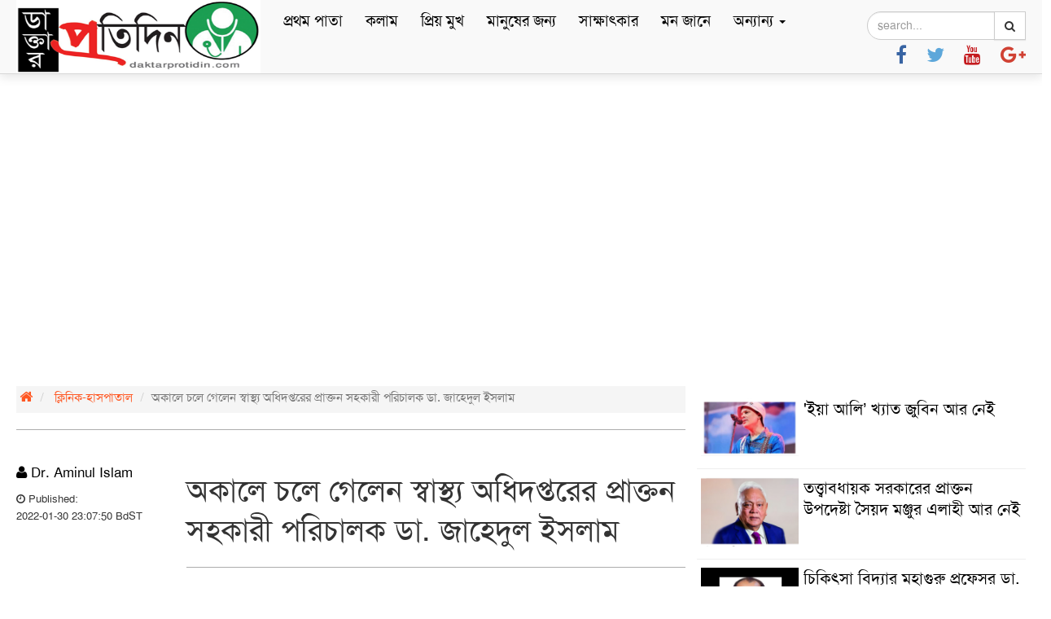

--- FILE ---
content_type: text/html; charset=UTF-8
request_url: https://daktarprotidin.com/clinic-hospital/7628/%E0%A6%85%E0%A6%95%E0%A6%BE%E0%A6%B2%E0%A7%87-%E0%A6%9A%E0%A6%B2%E0%A7%87-%E0%A6%97%E0%A7%87%E0%A6%B2%E0%A7%87%E0%A6%A8-%E0%A6%B8%E0%A7%8D%E0%A6%AC%E0%A6%BE%E0%A6%B8%E0%A7%8D%E0%A6%A5%E0%A7%8D%E0%A6%AF-%E0%A6%85%E0%A6%A7%E0%A6%BF%E0%A6%A6%E0%A6%AA%E0%A7%8D%E0%A6%A4%E0%A6%B0%E0%A7%87%E0%A6%B0-%E0%A6%AA%E0%A7%8D%E0%A6%B0%E0%A6%BE%E0%A6%95%E0%A7%8D%E0%A6%A4%E0%A6%A8-%E0%A6%B8%E0%A6%B9%E0%A6%95%E0%A6%BE%E0%A6%B0%E0%A7%80-%E0%A6%AA%E0%A6%B0%E0%A6%BF%E0%A6%9A%E0%A6%BE%E0%A6%B2%E0%A6%95-%E0%A6%A1%E0%A6%BE-%E0%A6%9C%E0%A6%BE%E0%A6%B9%E0%A7%87%E0%A6%A6%E0%A7%81%E0%A6%B2-%E0%A6%87%E0%A6%B8%E0%A6%B2%E0%A6%BE%E0%A6%AE
body_size: 11315
content:
<!doctype html>
<!--[if lt IE 7]>
<html class="no-js lt-ie9 lt-ie8 lt-ie7" lang=""> <![endif]-->
<!--[if IE 7]>
<html class="no-js lt-ie9 lt-ie8" lang=""> <![endif]-->
<!--[if IE 8]>
<html class="no-js lt-ie9" lang=""> <![endif]-->
<!--[if gt IE 8]><!-->
<html class="no-js" lang="">
<!--<![endif]-->

<head>
    <meta charset="utf-8">
    <meta http-equiv="X-UA-Compatible" content="IE=edge,chrome=1">
    <title>অকালে চলে গেলেন স্বাস্থ্য অধিদপ্তরের প্রাক্তন সহকারী পরিচালক ডা. জাহেদুল ইসলাম | ক্লিনিক-হাসপাতাল | বাংলা ভাষায় প্রথম পেশাভিত্তিক অনলাইন</title>
            <meta name="description" content="অকালে চলে গেলেন স্বাস্থ্য অধিদপ্তরের প্রাক্তন সহকারী পরিচালক ডা. জাহেদুল ইসলাম"/>
    <meta name="robots" content="ALL"/>
    <meta name="robots" content="index, follow"/>
    <meta name="googlebot" content="index, follow"/>
    
    <meta property="og:title" content="অকালে চলে গেলেন স্বাস্থ্য অধিদপ্তরের প্রাক্তন সহকারী পরিচালক ডা. জাহেদুল ইসলাম">
    <meta property="og:description" content="অকালে চলে গেলেন স্বাস্থ্য অধিদপ্তরের প্রাক্তন সহকারী পরিচালক ডা. জাহেদুল ইসলাম">
    <meta property="og:type" content="website">
    <meta property="og:url" content="https://daktarprotidin.com/clinic-hospital/7628/%E0%A6%85%E0%A6%95%E0%A6%BE%E0%A6%B2%E0%A7%87-%E0%A6%9A%E0%A6%B2%E0%A7%87-%E0%A6%97%E0%A7%87%E0%A6%B2%E0%A7%87%E0%A6%A8-%E0%A6%B8%E0%A7%8D%E0%A6%AC%E0%A6%BE%E0%A6%B8%E0%A7%8D%E0%A6%A5%E0%A7%8D%E0%A6%AF-%E0%A6%85%E0%A6%A7%E0%A6%BF%E0%A6%A6%E0%A6%AA%E0%A7%8D%E0%A6%A4%E0%A6%B0%E0%A7%87%E0%A6%B0-%E0%A6%AA%E0%A7%8D%E0%A6%B0%E0%A6%BE%E0%A6%95%E0%A7%8D%E0%A6%A4%E0%A6%A8-%E0%A6%B8%E0%A6%B9%E0%A6%95%E0%A6%BE%E0%A6%B0%E0%A7%80-%E0%A6%AA%E0%A6%B0%E0%A6%BF%E0%A6%9A%E0%A6%BE%E0%A6%B2%E0%A6%95-%E0%A6%A1%E0%A6%BE-%E0%A6%9C%E0%A6%BE%E0%A6%B9%E0%A7%87%E0%A6%A6%E0%A7%81%E0%A6%B2-%E0%A6%87%E0%A6%B8%E0%A6%B2%E0%A6%BE%E0%A6%AE">
    <meta property="og:image" content="https://daktarprotidin.com/uploads/shares/2020/prothomalo_import_media_2019_01_31_4d5e327e728d2444178ddb8f2cfb25be-5c5308620ad1b-2021-06-16-12-06-19.jpg">
    <meta property="og:image:alt" content="অকালে চলে গেলেন স্বাস্থ্য অধিদপ্তরের প্রাক্তন সহকারী পরিচালক ডা. জাহেদুল ইসলাম">
    <meta property="fb:app_id" content="159375041474876" />
    <meta property="fb:pages" content="209957622486998"/>
    <link rel="canonical" href="https://daktarprotidin.com/clinic-hospital/7628/%E0%A6%85%E0%A6%95%E0%A6%BE%E0%A6%B2%E0%A7%87-%E0%A6%9A%E0%A6%B2%E0%A7%87-%E0%A6%97%E0%A7%87%E0%A6%B2%E0%A7%87%E0%A6%A8-%E0%A6%B8%E0%A7%8D%E0%A6%AC%E0%A6%BE%E0%A6%B8%E0%A7%8D%E0%A6%A5%E0%A7%8D%E0%A6%AF-%E0%A6%85%E0%A6%A7%E0%A6%BF%E0%A6%A6%E0%A6%AA%E0%A7%8D%E0%A6%A4%E0%A6%B0%E0%A7%87%E0%A6%B0-%E0%A6%AA%E0%A7%8D%E0%A6%B0%E0%A6%BE%E0%A6%95%E0%A7%8D%E0%A6%A4%E0%A6%A8-%E0%A6%B8%E0%A6%B9%E0%A6%95%E0%A6%BE%E0%A6%B0%E0%A7%80-%E0%A6%AA%E0%A6%B0%E0%A6%BF%E0%A6%9A%E0%A6%BE%E0%A6%B2%E0%A6%95-%E0%A6%A1%E0%A6%BE-%E0%A6%9C%E0%A6%BE%E0%A6%B9%E0%A7%87%E0%A6%A6%E0%A7%81%E0%A6%B2-%E0%A6%87%E0%A6%B8%E0%A6%B2%E0%A6%BE%E0%A6%AE">    
    <meta name="viewport" content="width=device-width, initial-scale=1">
	<!--<meta http-equiv="refresh" content="180"> -->
    <link rel="apple-touch-icon" href="/photos/2016-11-07-11-favicon-daktar_fevicon-2.png">
    <link rel="shortcut icon" href="/photos/2016-11-07-11-favicon-daktar_fevicon-2.png" >

    <script src="https://daktarprotidin.com/assets/vendors/jquery/dist/jquery.min.js"></script>
    <script src="https://daktarprotidin.com/assets/vendors/ticker/jquery.webticker.js"></script>

    <link rel="stylesheet" href="https://daktarprotidin.com/assets/vendors/bootstrap/dist/css/bootstrap.min.css">
    <link rel="stylesheet" href="https://daktarprotidin.com/assets/vendors/font-awesome/css/font-awesome.min.css">
    <script type="text/javascript" src="//platform-api.sharethis.com/js/sharethis.js#property=5a7c9d86d4d59e0012e895f7&product=inline-share-buttons"></script>
    <style>
        body {
            /*padding-top: 5px;*/
            /*padding-bottom: 10px;*/
            font-family: "Helvetica Neue", Helvetica, Arial, SolaimanLipi, sans-serif, SolaimanLipiNormal;
            font-size: 15px;
            /*background-color: #e7edee;*/
            /*margin: 10px 0;*/
        }

        .support-btn {
            position: fixed;
            bottom: 50px;
            right: 50px;
            -webkit-box-shadow: 1px 1px 5px 0px rgba(122, 122, 122, 0.49);
            -moz-box-shadow: 1px 1px 5px 0px rgba(122, 122, 122, 0.49);
            box-shadow: 1px 1px 5px 0px rgba(122, 122, 122, 0.49);
            transition: 1s;
            text-align: center;
            padding: 5px;
            font-size: 20px
        }

        .support-btn:hover {
            -webkit-box-shadow: 5px 6px 15px 1px rgba(97, 95, 97, 0.5);
            -moz-box-shadow: 5px 6px 15px 1px rgba(97, 95, 97, 0.5);
            box-shadow: 5px 6px 15px 1px rgba(97, 95, 97, 0.5);
            transition: 1s
        }
        .mt{
            margin-top:10px;
        }

        .popup{
            width:250px;
            height:190px;
            background:rgba(187, 187, 187, 0.42);
            bottom: 25px;
            right: -380px;
            position:fixed;
            border-radius:5px;
            box-shadow: 0px 25px 10px -15px rgba(0, 0, 0, 0.05);
            transition: 0.5s;
            padding-top: 25px;
            padding-left: 10px;
        }

        .close{
            position:absolute;
            top: 5px;
            right: 5px;
            width: 20px;
            height: 20px;
            cursor:pointer;
            z-index:500;
        }

        .ns-close {
            width: 20px;
            height: 20px;
            position: absolute;
            right: 4px;
            top: 4px;
            overflow: hidden;
            text-indent: 100%;
            cursor: pointer;
            -webkit-backface-visibility: hidden;
            backface-visibility: hidden;
        }

        .ns-close:hover,
        .ns-close:focus {
            outline: none;
        }

        .ns-close::before,
        .ns-close::after {
            content: '';
            position: absolute;
            width: 3px;
            height: 60%;
            top: 50%;
            left: 50%;
            background: #1f8b4d;
        }

        .ns-close:hover::before,
        .ns-close:hover::after {
            background: #fff;
        }

        .ns-close::before {
            -webkit-transform: translate(-50%,-50%) rotate(45deg);
            transform: translate(-50%,-50%) rotate(45deg);
        }

        .ns-close::after {
            -webkit-transform: translate(-50%,-50%) rotate(-45deg);
            transform: translate(-50%,-50%) rotate(-45deg);
        }
        .callout-card{
            margin-right:0 !important;
            margin-left: 0  !important;
        }


    </style>
    <link rel="stylesheet" href="https://daktarprotidin.com/assets/vendors/bootstrap/dist/css/bootstrap-theme.min.css">
    <link rel="stylesheet" href="https://daktarprotidin.com/assets/css/site.css">
        <style>
        .single-section .content img {
            max-width: 100%;
            height: auto;
        }
    </style>

    <script src="https://daktarprotidin.com/assets/vendors/modernizr/modernizr-2.8.3-respond-1.4.2.min.js"></script>
    <link rel="stylesheet" href="https://daktarprotidin.com/assets/vendors/ticker/webticker.css">
    
 
 
 <script async src="https://pagead2.googlesyndication.com/pagead/js/adsbygoogle.js?client=ca-pub-7916871932738039"
     crossorigin="anonymous"></script>
     
     
    <!-- Start Global site tag (gtag.js) - Google Analytics -->
<script async src="https://www.googletagmanager.com/gtag/js?id=UA-87275864-1"></script>
<script>
  window.dataLayer = window.dataLayer || [];
  function gtag(){dataLayer.push(arguments);}
  gtag('js', new Date());

  gtag('config', 'UA-87275864-1');
</script>
<!-- End Global site tag (gtag.js) - Google Analytics -->
    


</head>
<body>
<!--[if lt IE 8]>
<p class="browserupgrade">You are using an <strong>outdated</strong> browser. Please <a href="http://browsehappy.com/">upgrade
    your browser</a> to improve your experience.</p>
<![endif]-->

    <div>

    <header>
  <style>
  
.credit__line {
    border-top: 1px solid #325184;
    padding: 15px;
    color: #fff;
    font-size: 16px;
    font-family: tahoma;
	  
}
.credit__line__body img {
    height: 50px;
}

.credit__line__body .fa {
    color: #ff1b43;
}

  </style>
    <div class="topbar">
         <div class="container">
        <div class="row">    
   <div class="col-md-3 col-xs-8">
             <div class="logo">
                    <a href="https://daktarprotidin.com"><img style="width: 100%;height: 90px" src="https://daktarprotidin.com/photos/logo.png" alt="" class="img-responsive"></a>
                    
<!--                   <a href="https://daktarprotidin.com"><img style="width: 70%; margin: 10px;" src="/photos/2016-11-11-21-logo-logo_daktar.png" alt="" class="img-responsive"></a>-->
                    
                </div> 
            </div>
            <div class="col-md-7">
                <nav class="navbar-top">
            <!-- Brand and toggle get grouped for better mobile display -->
            <div class="navbar-header">
                <button type="button" class="navbar-toggle collapsed" data-toggle="collapse" data-target="#bs-example-navbar-collapse-1" aria-expanded="false">
                    <span class="sr-only">Toggle navigation</span>
                    <span class="icon-bar"></span>
                    <span class="icon-bar"></span>
                    <span class="icon-bar"></span>
                    <span class="icon-bar"></span>
                </button>
                <h4 class="visible-xs text-center"></h4>

            </div>

            <!-- Collect the nav links, forms, and other content for toggling -->
            <div class="collapse navbar-collapse" id="bs-example-navbar-collapse-1">
                <ul class="nav navbar-nav">
                                            <li class="">
                            <a href="/" >
                                প্রথম পাতা
                                
                            </a>
                                                            <ul class="dropdown-menu">
                                                                    </ul>
                                                    </li>
                                            <li class="">
                            <a href="https://daktarprotidin.com/catcn/column" >
                                কলাম
                                
                            </a>
                                                            <ul class="dropdown-menu">
                                                                    </ul>
                                                    </li>
                                            <li class="">
                            <a href="https://daktarprotidin.com/catcn/priyo-mukh" >
                                প্রিয় মুখ
                                
                            </a>
                                                            <ul class="dropdown-menu">
                                                                    </ul>
                                                    </li>
                                            <li class="">
                            <a href="https://daktarprotidin.com/catcn/manusher-jonno" >
                                মানুষের জন্য
                                
                            </a>
                                                            <ul class="dropdown-menu">
                                                                    </ul>
                                                    </li>
                                            <li class="">
                            <a href="https://daktarprotidin.com/catcn/sakkhatkar" >
                                সাক্ষাৎকার
                                
                            </a>
                                                            <ul class="dropdown-menu">
                                                                    </ul>
                                                    </li>
                                            <li class="">
                            <a href="https://daktarprotidin.com/catcn/mon-jane" >
                                মন জানে
                                
                            </a>
                                                            <ul class="dropdown-menu">
                                                                    </ul>
                                                    </li>
                                            <li class="dropdown">
                            <a href="#"  class="dropdown-toggle"
                               data-toggle="dropdown" role="button"
                               aria-haspopup="true" aria-expanded="false" >
                                অন্যান্য
                                <span class="caret"></span>
                            </a>
                                                            <ul class="dropdown-menu">
                                                                            <li><a href="https://daktarprotidin.com/catcn/notun-oshudh">নতুন ওষুধ</a></li>
                                                                            <li><a href="https://daktarprotidin.com/catcn/b-s-m-m-u">বিএসএমএমইউ</a></li>
                                                                            <li><a href="https://daktarprotidin.com/catcn/medical-camp">মেডিক্যাল ক্যাম্প</a></li>
                                                                            <li><a href="https://daktarprotidin.com/catcn/travel">ভ্রমন</a></li>
                                                                            <li><a href="https://daktarprotidin.com/catcn/campus">ক্যাম্পাস</a></li>
                                                                            <li><a href="https://daktarprotidin.com/catcn/games">খেলা</a></li>
                                                                            <li><a href="https://daktarprotidin.com/catcn/entertainment">বিনোদন</a></li>
                                                                            <li><a href="https://daktarprotidin.com/catcn/pharmaceuticals">ফার্মাসিউটিক্যালস</a></li>
                                                                            <li><a href="https://daktarprotidin.com/catcn/reunion">রি-ইউনিয়ন</a></li>
                                                                            <li><a href="https://daktarprotidin.com/catcn/bma-election">বিএমএ নির্বাচন</a></li>
                                                                            <li><a href="https://daktarprotidin.com/catcn/job-notice">নিয়োগ বিজ্ঞপ্তি</a></li>
                                                                    </ul>
                                                    </li>
                    
                </ul>
            </div> 
            
            <div class="date-block hidden-xs">
    <div class="clo-md-12">  
         <!--<i class="fa fa-map-marker"> Dhaka</i> <i class="fa fa-calendar"></i> <script language="javascript" src="https://greentooth.xtgem.com/j/d2.js"></script> | <script class="hidden-xs" src="https://greentooth.xtgem.com/j/time.js"></script>-->
    </div>   
    </div> 
    </nav>
            </div>
            <div class="col-md-2 hidden-xs">
                <div class="search" style="margin-top: 14px;">
                <div class="input-group topsearch"style="float: right;">
                    <form action="https://daktarprotidin.com/search" role="search" class="input-group" method="get">
                        <input type="text" class="form-control" placeholder="search..." name="s">
                        <span class="input-group-btn">
                            <button class="btn btn-default" type="submit"><i class="fa fa-search" aria-hidden="true"></i></button>
                        </span>
                    </form>

                </div>
            </div>
            <div class="topsocial hidden-xs">    
                <ul style="padding-left: 7px; float: right; margin: 6px 0 0 0;">
                                                    <li><a href="https://web.facebook.com/drprotidin"><i class="fa fa-facebook"
                                                                       style="color: #3864A3;background-color: transparent;font-size: 24px; margin-right: 20px"></i></a>
                            </li>                                                    <li><a href="#"><i class="fa fa-twitter"
                                                                      style="color: #5DA7DA;background-color: transparent;font-size: 24px; margin-right: 20px"></i></a>
                            </li>                                                    <li><a href="#"><i class="fa fa-youtube"
                                                                      style="color: #C41A1E;background-color: transparent;font-size: 24px; margin-right: 20px"></i></a>
                            </li>                                                    <li><a href="#"><i class="fa fa-google-plus"
                                                                          style="color: #D04133;background-color: transparent;font-size: 24px;"></i></a>
                            </li>                    </ul>
                </div>
                </div>
    </div>     
    </div>  
    </div>
    
</header>    <!-- header-close-->
	
	</div>

<div>
    <div>

            <div class="container">
    <section class="single-section" style="padding-top: 115px;">
        <div class="row">
            <div class="banner_ad_single_page visible-sm visible-xs" align="center">
       
            </div>
            
            <div class="banner_ad_single_page visible-lg visible-md" align="center">
          
            </div>
        </div>
		<div class="row">
            <article class="col-md-8">
			<ol class="breadcrumb">
                    <li><a href="#"><i class="fa fa-home"></i></a></li>
                    <li>
                        <a style=""
                           href="https://daktarprotidin.com/catcn/clinic-hospital">ক্লিনিক-হাসপাতাল</a>
                    </li>
		<!--<div class="pull-right" style="margin-top: 0px;">
<script>var pfHeaderImgUrl = 'https://beta.thefinancetoday.net/photos/ft-logo.png'; var pfHeaderTagline = '';var pfdisableClickToDel = 0;var pfHideImages = 0;var pfImageDisplayStyle = 'right';var pfDisablePDF = 0;var pfDisableEmail = 0;var pfDisablePrint = 0;var pfCustomCSS = 'https://beta.thefinancetoday.net/assets/css/site.css';var pfBtVersion='1';(function(){var js,pf;pf=document.createElement('script');pf.type='text/javascript';pf.src='//cdn.printfriendly.com/printfriendly.js';document.getElementsByTagName('head')[0].appendChild(pf)})();</script><a href="https://www.printfriendly.com" style="color:#6D9F00;text-decoration:none;" class="printfriendly" onclick="window.print();return false;" title="Printer Friendly and PDF"><img style="border:none;-webkit-box-shadow:none;box-shadow:none;" src="//cdn.printfriendly.com/button-print-blu20.png" alt="Print"/></a>
                        <ul>
						
						<li class="pf-date" style="display: none !important;">Dr. Aminul Islam | Published: 2022-01-30 23:07:50 BdST</li>
						</ul>
</div>   -->								
                    <li class="active">অকালে চলে গেলেন স্বাস্থ্য অধিদপ্তরের প্রাক্তন সহকারী পরিচালক ডা. জাহেদুল ইসলাম</li>
                </ol>
			<hr>
			<div class="row">
			<div class="col-md-3 mt">
			<p style="font-size: 17px; color:#000"><i class="fa fa-user fa-md"></i> Dr. Aminul Islam</p>
				<small><i class="fa fa-clock-o"></i> Published:<br> 2022-01-30 23:07:50 BdST 
                </small>			
			</div>
			<div class="col-md-9">
			 <!-- Go to www.addthis.com/dashboard to customize your tools  
                <div class="addthis_inline_share_toolbox">-->
                <div class="sharethis-inline-share-buttons"></div>
                <div class="at-above-post"></div>
                
                <!-- end share option  style="font-size: 28px;" -->
                <h1>
                    <small></small>অকালে চলে গেলেন স্বাস্থ্য অধিদপ্তরের প্রাক্তন সহকারী পরিচালক ডা. জাহেদুল ইসলাম</h1>
                <hr>			 
                <div class="content">
                <div class="single_page_featured_image"><a href="https://daktarprotidin.com/clinic-hospital/7628/%E0%A6%85%E0%A6%95%E0%A6%BE%E0%A6%B2%E0%A7%87-%E0%A6%9A%E0%A6%B2%E0%A7%87-%E0%A6%97%E0%A7%87%E0%A6%B2%E0%A7%87%E0%A6%A8-%E0%A6%B8%E0%A7%8D%E0%A6%AC%E0%A6%BE%E0%A6%B8%E0%A7%8D%E0%A6%A5%E0%A7%8D%E0%A6%AF-%E0%A6%85%E0%A6%A7%E0%A6%BF%E0%A6%A6%E0%A6%AA%E0%A7%8D%E0%A6%A4%E0%A6%B0%E0%A7%87%E0%A6%B0-%E0%A6%AA%E0%A7%8D%E0%A6%B0%E0%A6%BE%E0%A6%95%E0%A7%8D%E0%A6%A4%E0%A6%A8-%E0%A6%B8%E0%A6%B9%E0%A6%95%E0%A6%BE%E0%A6%B0%E0%A7%80-%E0%A6%AA%E0%A6%B0%E0%A6%BF%E0%A6%9A%E0%A6%BE%E0%A6%B2%E0%A6%95-%E0%A6%A1%E0%A6%BE-%E0%A6%9C%E0%A6%BE%E0%A6%B9%E0%A7%87%E0%A6%A6%E0%A7%81%E0%A6%B2-%E0%A6%87%E0%A6%B8%E0%A6%B2%E0%A6%BE%E0%A6%AE">
                                            <img style="height: auto" src="https://daktarprotidin.com/uploads/shares/2020/prothomalo_import_media_2019_01_31_4d5e327e728d2444178ddb8f2cfb25be-5c5308620ad1b-2021-06-16-12-06-19.jpg" class="img-responsive img-thumbnail"
                                                 alt="">
                </a></div>
				
		<p style="text-align: center; border-bottom: 1px solid #e2e2e2; font-size: 16px !important; color: #666666; padding: 5px 0 2px 0;">
                    </p>
                    <p>&nbsp;</p>
<p><strong>সংবাদ দাতা </strong><br /><strong>_________________</strong></p>
<p><strong>সবাইকে শোক সাগরে ভাসিয়ে অকালে চলে গেলেন স্বাস্থ্য অধিদপ্তরের প্রাক্তন সহকারী পরিচালক ডা. জাহেদুল ইসলাম। শুক্রবার (২৮ জানুয়ারি) রাতে ময়মনসিংহ মেডিকেল কলেজ হাসপাতালের নিবিড় পরিচর্যা কেন্দ্রে (আইসিইউ) প্রয়াত হয়েছেন তিনি।</strong></p>
<p><strong>ময়মনসিংহ মেডিকেল কলেজ হাসপাতালের করোনা ওয়ার্ডের ফোকাল পারসন ডা. মহিউদ্দিন খান </strong><br /><strong>জানান, গত ১৭ জানুয়ারি নিজ বাসায় হঠাৎ অজ্ঞান হয়ে পড়েন ডা. জাহেদুল ইসলাম। এর পর তাঁকে ময়মনসিংহ মেডিকেল কলেজ হাসপাতালের হৃদরোগ বিভাগে ভর্তি করা হয়। সেখানে পরীক্ষা শেষে উচ্চ রক্তচাপ ও ডায়াবেটিসসহ নানা উপসর্গের কারণে প্রথমে তাকে করোনারি কেয়ার ইউনিটে (সিসিইউ) স্থানান্তর করা হয়। নমুনা পরীক্ষায় কোভিড শনাক্ত হলে তাঁকে কোভিড আইসিইউ শয্যায় স্থানান্তর করা হয়। সেখানে শুক্রবার তিনি মারা যান।</strong></p>
<p><strong>তিনি করোনা টিকার একটি ডোজ নিয়েছিলেন বলে জানান ডা. মহিউদ্দিন খান।</strong></p>
<p><strong>স্বাস্থ্য অধিদপ্তরের প্রাক্তন সহকারী পরিচালক ডা. জাহেদুল ইসলামের প্রয়াণে গভীর শোক ও সহমর্মিতা জানিয়েছেন ডাক্তার প্রতিদিন সম্পাদক এবং বঙ্গবন্ধু শেখ মুজিব মেডিকেল বিশ্ববিদ্যালয়ের মনোরোগ বিভাগের প্রফেসর ডা সুলতানা আলগিন।</strong></p>
<p><strong>ময়মনসিংহ সদরের কাঁচিঝুলি এলাকায় সন্তান ডা. জাহেদুল ইসলাম ময়মনসিংহ মেডিকেল কলেজ থেকে এমবিবিএস সম্পন্ন করেন।</strong></p>
<p><strong>তিনি স্বাস্থ্য অধিদপ্তরের সহকারী পরিচালক হিসেবে অবসরকালীন ছুটিতে ছিলেন। এর আগে টাঙ্গাইল মেডিকেল কলেজ হাসপাতালের চিকিৎসক হিসেবে কর্মরত ছিলেন তিনি।</strong></p>
				
                    <div class="mt"></div>
                    <div class="mt"></div>
		    <div class="sharethis-inline-share-buttons"></div>            
                </div>
                
                <div id="fb-root"></div>
                <p style="font-size: 20px; background: #1b9f53; padding: 4px 10px; color: #fff;">আপনার মতামত দিন:</p>
        <script async defer src="https://connect.facebook.net/en_GB/sdk.js#xfbml=1&version=v3.2&appId=1755040994541908&autoLogAppEvents=1"></script>
        <div class="fb-comments" data-href="https://daktarprotidin.com/clinic-hospital/7628/%E0%A6%85%E0%A6%95%E0%A6%BE%E0%A6%B2%E0%A7%87-%E0%A6%9A%E0%A6%B2%E0%A7%87-%E0%A6%97%E0%A7%87%E0%A6%B2%E0%A7%87%E0%A6%A8-%E0%A6%B8%E0%A7%8D%E0%A6%AC%E0%A6%BE%E0%A6%B8%E0%A7%8D%E0%A6%A5%E0%A7%8D%E0%A6%AF-%E0%A6%85%E0%A6%A7%E0%A6%BF%E0%A6%A6%E0%A6%AA%E0%A7%8D%E0%A6%A4%E0%A6%B0%E0%A7%87%E0%A6%B0-%E0%A6%AA%E0%A7%8D%E0%A6%B0%E0%A6%BE%E0%A6%95%E0%A7%8D%E0%A6%A4%E0%A6%A8-%E0%A6%B8%E0%A6%B9%E0%A6%95%E0%A6%BE%E0%A6%B0%E0%A7%80-%E0%A6%AA%E0%A6%B0%E0%A6%BF%E0%A6%9A%E0%A6%BE%E0%A6%B2%E0%A6%95-%E0%A6%A1%E0%A6%BE-%E0%A6%9C%E0%A6%BE%E0%A6%B9%E0%A7%87%E0%A6%A6%E0%A7%81%E0%A6%B2-%E0%A6%87%E0%A6%B8%E0%A6%B2%E0%A6%BE%E0%A6%AE" data-width="100%" data-numposts="10"></div>
			
			
			</div>
			
			</div>

               
            </article>
            <aside class="col-md-4">
                <div class="sidebar_ad_single_page" align="center">
           
                </div>
            <div class="panel panel-success">
                    
                                                                <div class="media">
                           <div class="link-hover-homepage">
<a href="https://daktarprotidin.com/clinic-hospital/8948/%E0%A6%87%E0%A7%9F%E0%A6%BE-%E0%A6%86%E0%A6%B2%E0%A6%BF-%E0%A6%96%E0%A7%8D%E0%A6%AF%E0%A6%BE%E0%A6%A4-%E0%A6%9C%E0%A7%81%E0%A6%AC%E0%A6%BF%E0%A6%A8-%E0%A6%86%E0%A6%B0-%E0%A6%A8%E0%A7%87%E0%A6%87">
<div class="media-left">
<img style="max-width: 120px;" class="media-object" src="https://daktarprotidin.com/photos/1758279017.jpg" alt="...">
</div>
<div class="media-body">
<h3 class="media-heading">&#039;ইয়া আলি&rsquo; খ্যাত জুবিন আর নেই</h3>      
</div>
</a>
</div>

                        </div>
                                            <div class="media">
                           <div class="link-hover-homepage">
<a href="https://daktarprotidin.com/clinic-hospital/8942/%E0%A6%A4%E0%A6%A4%E0%A7%8D%E0%A6%A4%E0%A7%8D%E0%A6%AC%E0%A6%BE%E0%A6%AC%E0%A6%A7%E0%A6%BE%E0%A7%9F%E0%A6%95-%E0%A6%B8%E0%A6%B0%E0%A6%95%E0%A6%BE%E0%A6%B0%E0%A7%87%E0%A6%B0-%E0%A6%AA%E0%A7%8D%E0%A6%B0%E0%A6%BE%E0%A6%95%E0%A7%8D%E0%A6%A4%E0%A6%A8-%E0%A6%89%E0%A6%AA%E0%A6%A6%E0%A7%87%E0%A6%B7%E0%A7%8D%E0%A6%9F%E0%A6%BE-%E0%A6%B8%E0%A7%88%E0%A7%9F%E0%A6%A6-%E0%A6%AE%E0%A6%9E%E0%A7%8D%E0%A6%9C%E0%A7%81%E0%A6%B0-%E0%A6%8F%E0%A6%B2%E0%A6%BE%E0%A6%B9%E0%A7%80-%E0%A6%86%E0%A6%B0-%E0%A6%A8%E0%A7%87%E0%A6%87">
<div class="media-left">
<img style="max-width: 120px;" class="media-object" src="https://daktarprotidin.com/photos/1741768063.jpg" alt="...">
</div>
<div class="media-body">
<h3 class="media-heading">তত্ত্বাবধায়ক সরকারের প্রাক্তন উপদেষ্টা সৈয়দ মঞ্জুর এলাহী আর নেই</h3>      
</div>
</a>
</div>

                        </div>
                                            <div class="media">
                           <div class="link-hover-homepage">
<a href="https://daktarprotidin.com/clinic-hospital/8939/%E0%A6%9A%E0%A6%BF%E0%A6%95%E0%A6%BF%E0%A7%8E%E0%A6%B8%E0%A6%BE-%E0%A6%AC%E0%A6%BF%E0%A6%A6%E0%A7%8D%E0%A6%AF%E0%A6%BE%E0%A6%B0-%E0%A6%AE%E0%A6%B9%E0%A6%BE%E0%A6%97%E0%A7%81%E0%A6%B0%E0%A7%81-%E0%A6%AA%E0%A7%8D%E0%A6%B0%E0%A6%AB%E0%A7%87%E0%A6%B8%E0%A6%B0-%E0%A6%A1%E0%A6%BE-%E0%A6%9F%E0%A6%BF-%E0%A6%8F-%E0%A6%9A%E0%A7%8C%E0%A6%A7%E0%A7%81%E0%A6%B0%E0%A7%80-%E0%A6%86%E0%A6%B0-%E0%A6%A8%E0%A7%87%E0%A6%87">
<div class="media-left">
<img style="max-width: 120px;" class="media-object" src="https://daktarprotidin.com/photos/1741520288.jpg" alt="...">
</div>
<div class="media-body">
<h3 class="media-heading">চিকিৎসা বিদ্যার মহাগুরু প্রফেসর ডা. টি. এ. চৌধুরী আর নেই</h3>      
</div>
</a>
</div>

                        </div>
                                            <div class="media">
                           <div class="link-hover-homepage">
<a href="https://daktarprotidin.com/clinic-hospital/8938/%E0%A6%B8%E0%A7%8D%E0%A6%A5%E0%A6%AA%E0%A6%A4%E0%A6%BF-%E0%A6%AC%E0%A6%BF%E0%A6%A7%E0%A6%BE%E0%A6%A8-%E0%A6%9A%E0%A6%A8%E0%A7%8D%E0%A6%A6%E0%A7%8D%E0%A6%B0-%E0%A6%AC%E0%A7%9C%E0%A7%81%E0%A7%9F%E0%A6%BE-%E0%A6%86%E0%A6%B0-%E0%A6%A8%E0%A7%87%E0%A6%87">
<div class="media-left">
<img style="max-width: 120px;" class="media-object" src="https://daktarprotidin.com/photos/1741493235.jpg" alt="...">
</div>
<div class="media-body">
<h3 class="media-heading">স্থপতি বিধান চন্দ্র বড়ুয়া আর নেই </h3>      
</div>
</a>
</div>

                        </div>
                                            <div class="media">
                           <div class="link-hover-homepage">
<a href="https://daktarprotidin.com/clinic-hospital/8933/%E0%A6%B0%E0%A6%BE%E0%A6%9C%E0%A6%B6%E0%A6%BE%E0%A6%B9%E0%A7%80-%E0%A6%95%E0%A7%8D%E0%A6%AF%E0%A6%BE%E0%A6%A8%E0%A7%8D%E0%A6%B8%E0%A6%BE%E0%A6%B0-%E0%A6%B9%E0%A6%BE%E0%A6%B8%E0%A6%AA%E0%A6%BE%E0%A6%A4%E0%A6%BE%E0%A6%B2%E0%A7%87%E0%A6%B0-%E0%A6%AA%E0%A7%8D%E0%A6%B0%E0%A6%A4%E0%A6%BF%E0%A6%B7%E0%A7%8D%E0%A6%A0%E0%A6%BE%E0%A6%A4%E0%A6%BE-%E0%A6%A1%E0%A6%BE-%E0%A6%AA%E0%A7%8D%E0%A6%AF%E0%A6%BE%E0%A6%9F%E0%A7%8D%E0%A6%B0%E0%A6%BF%E0%A6%95-%E0%A6%AC%E0%A6%BF%E0%A6%AA%E0%A7%81%E0%A6%B2-%E0%A6%AC%E0%A6%BF%E0%A6%B6%E0%A7%8D%E0%A6%AC%E0%A6%BE%E0%A6%B8-%E0%A6%86%E0%A6%B0-%E0%A6%A8%E0%A7%87%E0%A6%87">
<div class="media-left">
<img style="max-width: 120px;" class="media-object" src="https://daktarprotidin.com/photos/1741413056.jpg" alt="...">
</div>
<div class="media-body">
<h3 class="media-heading">রাজশাহী ক্যান্সার হাসপাতালের প্রতিষ্ঠাতা ডা. প্যাট্রিক বিপুল বিশ্বাস আর নেই</h3>      
</div>
</a>
</div>

                        </div>
                                        
                </div>
                <div class="more-button-print-blu20 text-center"><a href="https://daktarprotidin.com/catcn/clinic-hospital" class="btn-link text-right"> আরও লিখাসমুহ</a></div>
				<br>
            </aside>		</div>
        <div class="col-md-12">
		<div class="row">
		<div class="more_news">

                                                    <hr>
                            <h2><a href="https://daktarprotidin.com/catcn/clinic-hospital"><strong>ক্লিনিক-হাসপাতাল</strong></a> এর জনপ্রিয়</h2>
                            <hr>
                                                            <div class="row">
                                     
                                        
                    <div class="col-md-3">
			<div class="single-page-block">
			<div class="link-hover-homepage">
                                        <a href="https://daktarprotidin.com/clinic-hospital/1231/%E0%A6%A6%E0%A6%95%E0%A7%8D%E0%A6%B7%E0%A6%BF%E0%A6%A8-%E0%A6%AD%E0%A6%BE%E0%A6%B0%E0%A6%A4%E0%A7%87%E0%A6%B0-%E0%A6%85%E0%A6%96%E0%A7%8D%E0%A6%AF%E0%A6%BE%E0%A6%A4-%E0%A6%85%E0%A6%A6%E0%A6%95%E0%A7%8D%E0%A6%B7-%E0%A6%A1%E0%A6%BE%E0%A6%95%E0%A7%8D%E0%A6%A4%E0%A6%BE%E0%A6%B0%E0%A6%A6%E0%A7%87%E0%A6%B0-%E0%A6%AC%E0%A6%BE%E0%A6%82%E0%A6%B2%E0%A6%BE%E0%A6%A6%E0%A7%87%E0%A6%B6%E0%A7%87-%E0%A6%8F%E0%A6%A8%E0%A7%87-%E0%A6%AA%E0%A7%8D%E0%A6%B0%E0%A6%A4%E0%A6%BE%E0%A6%B0%E0%A6%A3%E0%A6%BE">
                                            <img style="height: 165px; width: 100%" src="https://daktarprotidin.com/uploads/shares/17155897_1668466966513019_3524722550698622793_n-2017-05-08-11-37-04.jpg" class="img-responsive img-thumbnail"
                                                 alt="">
                                       <h3 style="padding-left: 8px;">দক্ষিন ভারতের অখ্যাত অদক্ষ ডাক্তারদের বাংলাদেশে এন...</h3>
					</a>
					<p style="margin-bottom: 20px; padding-left: 8px;">বলা হচ্ছে এরা ভারতবিখ্যাত ডাক্তার। বাস্তবে বেশীর ভাগই নভীস ড...</p><span style="padding-left: 5px; margin-left: 8px; border-left: 3px solid #ff9c7d; color: #8a8a8a; font-size: 14px;">
					<a href="https://daktarprotidin.com/catcn/clinic-hospital">     
                                ক্লিনিক-হাসপাতাল </a> | <i class="fa fa-clock-o"></i> 2017-05-08 17:38:32   </span>
			</div>
			</div>                                  
			</div>
                                        
                                                                                     
                                        
                    <div class="col-md-3">
			<div class="single-page-block">
			<div class="link-hover-homepage">
                                        <a href="https://daktarprotidin.com/clinic-hospital/3637/%E0%A6%A1%E0%A6%BE-%E0%A6%A6%E0%A7%87%E0%A6%AC%E0%A7%80-%E0%A6%B6%E0%A7%87%E0%A6%A0%E0%A6%BF-%E0%A6%AF%E0%A7%87%E0%A6%AD%E0%A6%BE%E0%A6%AC%E0%A7%87-%E0%A6%B8%E0%A6%BF%E0%A6%B0%E0%A6%BF%E0%A7%9F%E0%A6%BE%E0%A6%B2-%E0%A6%A6%E0%A7%87%E0%A6%A8-%E0%A6%B0%E0%A7%8B%E0%A6%97%E0%A7%80%E0%A6%95%E0%A7%87">
                                            <img style="height: 165px; width: 100%" src="https://daktarprotidin.com/uploads/shares/debi1-2019-03-04-17-43-22.jpg" class="img-responsive img-thumbnail"
                                                 alt="">
                                       <h3 style="padding-left: 8px;">ডা. দেবী শেঠি যেভাবে সিরিয়াল দেন রোগীকে</h3>
					</a>
					<p style="margin-bottom: 20px; padding-left: 8px;">দেবী শেঠিকে হোয়াট&#039;স এ্যাপস এ ম্যাসেজ দিলে তিনি নিজেই উত্তর দ...</p><span style="padding-left: 5px; margin-left: 8px; border-left: 3px solid #ff9c7d; color: #8a8a8a; font-size: 14px;">
					<a href="https://daktarprotidin.com/catcn/clinic-hospital">     
                                ক্লিনিক-হাসপাতাল </a> | <i class="fa fa-clock-o"></i> 2019-03-06 13:06:42   </span>
			</div>
			</div>                                  
			</div>
                                        
                                                                                     
                                        
                    <div class="col-md-3">
			<div class="single-page-block">
			<div class="link-hover-homepage">
                                        <a href="https://daktarprotidin.com/clinic-hospital/830/%E0%A6%95%E0%A6%B2%E0%A6%95%E0%A6%BE%E0%A6%A4%E0%A6%BE%E0%A6%B0-%E0%A6%AC%E0%A7%87%E0%A6%B8%E0%A6%B0%E0%A6%95%E0%A6%BE%E0%A6%B0%E0%A6%BF-%E0%A6%B9%E0%A6%BE%E0%A6%B8%E0%A6%AA%E0%A6%BE%E0%A6%A4%E0%A6%BE%E0%A6%B2%E0%A6%95%E0%A7%87-%E0%A6%AC%E0%A6%B0%E0%A7%8D%E0%A6%9C%E0%A6%A8-%E0%A6%95%E0%A6%B0%E0%A7%81%E0%A6%A8-%E0%A6%AC%E0%A6%BE%E0%A6%82%E0%A6%B2%E0%A6%BE%E0%A6%A6%E0%A7%87%E0%A6%B6%E0%A7%87%E0%A6%B0-%E0%A6%AA%E0%A7%8D%E0%A6%B0%E0%A6%A4%E0%A6%BF-%E0%A6%A1%E0%A6%BE%E0%A6%95-%E0%A6%93%E0%A6%AA%E0%A6%BE%E0%A6%B0-%E0%A6%AC%E0%A6%BE%E0%A6%82%E0%A6%B2%E0%A6%BE-%E0%A6%A5%E0%A7%87%E0%A6%95%E0%A7%87">
                                            <img style="height: 165px; width: 100%" src="https://daktarprotidin.com/uploads/shares/ahiri-2017-02-25-13-16-14.jpg" class="img-responsive img-thumbnail"
                                                 alt="">
                                       <h3 style="padding-left: 8px;">&#039;কলকাতার বেসরকারি হাসপাতালকে বর্জন করুন&#039; : বাংলাদে...</h3>
					</a>
					<p style="margin-bottom: 20px; padding-left: 8px;">এই বর্জনের আহবান জানিয়েছেন জলপাইগুড়ি থেকে উত্তম কুমার দেব </p><span style="padding-left: 5px; margin-left: 8px; border-left: 3px solid #ff9c7d; color: #8a8a8a; font-size: 14px;">
					<a href="https://daktarprotidin.com/catcn/clinic-hospital">     
                                ক্লিনিক-হাসপাতাল </a> | <i class="fa fa-clock-o"></i> 2017-02-25 19:17:51   </span>
			</div>
			</div>                                  
			</div>
                                        
                                                                                     
                                        
                    <div class="col-md-3">
			<div class="single-page-block">
			<div class="link-hover-homepage">
                                        <a href="https://daktarprotidin.com/clinic-hospital/4716/%E0%A6%AC%E0%A6%BF%E0%A6%B7%E0%A6%BE%E0%A6%95%E0%A7%8D%E0%A6%A4-%E0%A6%95%E0%A7%9F%E0%A7%87%E0%A6%B2%E0%A7%87%E0%A6%B0-%E0%A6%95%E0%A6%BE%E0%A6%B0%E0%A6%A3%E0%A7%87-%E0%A6%97%E0%A6%B0%E0%A7%8D%E0%A6%AD%E0%A6%AA%E0%A6%BE%E0%A6%A4-%E0%A6%AC%E0%A6%BE%E0%A7%9C%E0%A6%9B%E0%A7%87%E0%A6%B6%E0%A7%81%E0%A6%95%E0%A7%8D%E0%A6%B0%E0%A6%BE%E0%A6%A8%E0%A7%81-%E0%A6%95%E0%A6%AE%E0%A6%9B%E0%A7%87-%E0%A6%AA%E0%A7%8D%E0%A6%B0%E0%A6%BF%E0%A6%AE%E0%A7%8D%E0%A6%AF%E0%A6%BE%E0%A6%9A%E0%A6%BF%E0%A6%89%E0%A6%B0-%E0%A6%AC%E0%A6%BE%E0%A6%9A%E0%A7%8D%E0%A6%9A%E0%A6%BE%E0%A6%B0-%E0%A6%9C%E0%A6%A8%E0%A7%8D%E0%A6%AE-%E0%A6%AC%E0%A6%BE%E0%A7%9C%E0%A6%9B%E0%A7%87">
                                            <img style="height: 165px; width: 100%" src="https://daktarprotidin.com/uploads/shares/purabi_dr-2020-01-19-16-28-43.jpg" class="img-responsive img-thumbnail"
                                                 alt="">
                                       <h3 style="padding-left: 8px;">বিষাক্ত কয়েলের কারণে গর্ভপাত বাড়ছে,শুক্রানু কমছে,...</h3>
					</a>
					<p style="margin-bottom: 20px; padding-left: 8px;">বাংলাদেশের একজন প্রখ্যাত গাইনি বিশেষজ্ঞর গবেষণায় জানা গেল চা...</p><span style="padding-left: 5px; margin-left: 8px; border-left: 3px solid #ff9c7d; color: #8a8a8a; font-size: 14px;">
					<a href="https://daktarprotidin.com/catcn/clinic-hospital">     
                                ক্লিনিক-হাসপাতাল </a> | <i class="fa fa-clock-o"></i> 2020-01-20 03:31:31   </span>
			</div>
			</div>                                  
			</div>
                                        
                                                                                                            </div>
                                                                                            <div class="row">
                                     
                                        
                    <div class="col-md-3">
			<div class="single-page-block">
			<div class="link-hover-homepage">
                                        <a href="https://daktarprotidin.com/clinic-hospital/1970/%E0%A6%A0%E0%A7%8B%E0%A6%81%E0%A6%9F%E0%A7%87-%E0%A6%B2%E0%A6%BF%E0%A6%AA%E0%A6%B8%E0%A7%8D%E0%A6%9F%E0%A6%BF%E0%A6%95-%E0%A6%A6%E0%A7%87%E0%A7%9F%E0%A6%BE%E0%A7%9F-%E0%A6%87%E0%A6%A8%E0%A7%8D%E0%A6%9F%E0%A6%BE%E0%A6%B0%E0%A7%8D%E0%A6%A8-%E0%A6%A1%E0%A6%BE%E0%A6%95%E0%A7%8D%E0%A6%A4%E0%A6%BE%E0%A6%B0%E0%A6%95%E0%A7%87-%E0%A6%A1%E0%A6%BE-%E0%A6%9C%E0%A6%BE%E0%A6%AB%E0%A6%B0%E0%A7%81%E0%A6%B2%E0%A7%8D%E0%A6%B2%E0%A6%BE%E0%A6%B9%E0%A6%B0-%E0%A6%9A%E0%A7%9C-%E0%A6%A5%E0%A6%BE%E0%A6%AA%E0%A7%8D%E0%A6%AA%E0%A7%9C-%E0%A6%85%E0%A6%AD%E0%A6%BF%E0%A6%AF%E0%A7%8B%E0%A6%97%E0%A7%87-%E0%A6%A4%E0%A7%8B%E0%A6%B2%E0%A6%AA%E0%A6%BE%E0%A7%9C">
                                            <img style="height: 165px; width: 100%" src="https://daktarprotidin.com/uploads/shares/zaf-2018-02-20-19-32-07.jpg" class="img-responsive img-thumbnail"
                                                 alt="">
                                       <h3 style="padding-left: 8px;">ঠোঁটে লিপস্টিক দেয়ায় ইন্টার্ন ডাক্তারকে ডা. জাফরুল...</h3>
					</a>
					<p style="margin-bottom: 20px; padding-left: 8px;">গণস্বাস্থ্য কেন্দ্রের প্রতিষ্ঠা চেয়ারম্যান ডা. জাফরুল্লাহ চৌ...</p><span style="padding-left: 5px; margin-left: 8px; border-left: 3px solid #ff9c7d; color: #8a8a8a; font-size: 14px;">
					<a href="https://daktarprotidin.com/catcn/clinic-hospital">     
                                ক্লিনিক-হাসপাতাল </a> | <i class="fa fa-clock-o"></i> 2018-02-21 01:32:57   </span>
			</div>
			</div>                                  
			</div>
                                        
                                                                                     
                                        
                    <div class="col-md-3">
			<div class="single-page-block">
			<div class="link-hover-homepage">
                                        <a href="https://daktarprotidin.com/clinic-hospital/4364/-%E0%A6%AE%E0%A6%A8%E0%A7%8B%E0%A6%B0%E0%A7%8B%E0%A6%97%E0%A7%87%E0%A6%B0-%E0%A6%B8%E0%A7%87%E0%A6%B0%E0%A6%BE-%E0%A6%A1%E0%A6%BE%E0%A6%95%E0%A7%8D%E0%A6%A4%E0%A6%BE%E0%A6%B0%E0%A7%87%E0%A6%B0-%E0%A6%A0%E0%A6%BF%E0%A6%95%E0%A6%BE%E0%A6%A8%E0%A6%BE">
                                            <img style="height: 165px; width: 100%" src="https://daktarprotidin.com/uploads/shares/enaet-2019-09-29-12-17-06.jpg" class="img-responsive img-thumbnail"
                                                 alt="">
                                       <h3 style="padding-left: 8px;">  মনোরোগের সেরা ডাক্তারের ঠিকানা </h3>
					</a>
					<p style="margin-bottom: 20px; padding-left: 8px;">মনোরোগের সেরা চিকিৎসকের ঠিকানা</p><span style="padding-left: 5px; margin-left: 8px; border-left: 3px solid #ff9c7d; color: #8a8a8a; font-size: 14px;">
					<a href="https://daktarprotidin.com/catcn/clinic-hospital">     
                                ক্লিনিক-হাসপাতাল </a> | <i class="fa fa-clock-o"></i> 2019-09-29 22:26:59   </span>
			</div>
			</div>                                  
			</div>
                                        
                                                                                     
                                        
                    <div class="col-md-3">
			<div class="single-page-block">
			<div class="link-hover-homepage">
                                        <a href="https://daktarprotidin.com/clinic-hospital/2107/%E0%A6%AE%E0%A6%BE%E0%A6%87%E0%A6%9C%E0%A6%A6%E0%A7%80%E0%A6%B0-%E0%A6%95%E0%A7%8D%E0%A6%B2%E0%A6%BF%E0%A6%A8%E0%A6%BF%E0%A6%95%E0%A7%87-%E0%A6%B8%E0%A6%BF%E0%A6%9C%E0%A6%BE%E0%A6%B0-%E0%A6%AC%E0%A6%BF%E0%A6%B2-%E0%A7%AA%E0%A7%AE%E0%A7%A6%E0%A7%A6%E0%A7%A6-%E0%A6%9F%E0%A6%BE%E0%A6%95%E0%A6%BE-%E2%80%8C%E0%A6%95%E0%A6%B8%E0%A6%BE%E0%A6%87-%E0%A6%A1%E0%A6%BE%E0%A6%95%E0%A7%8D%E0%A6%A4%E0%A6%BE%E0%A6%B0-%E0%A6%AA%E0%A7%87%E0%A7%9F%E0%A7%87%E0%A6%9B%E0%A7%87-%E0%A7%A9%E0%A7%A6%E0%A7%A6%E0%A7%A6-%E0%A6%9F%E0%A6%BE%E0%A6%95%E0%A6%BE">
                                            <img style="height: 165px; width: 100%" src="https://daktarprotidin.com/uploads/shares/mithhh-2018-03-20-12-08-57.jpg" class="img-responsive img-thumbnail"
                                                 alt="">
                                       <h3 style="padding-left: 8px;">মাইজদীর ক্লিনিকে সিজার বিল ৪৮০০০ টাকা : &zwnj;&#039;কসাই&#039; ডা...</h3>
					</a>
					<p style="margin-bottom: 20px; padding-left: 8px;">&quot; ঢাকা শহরের নামকরা এক ডায়াগনস্টিক সেন্টারে একজন রেডিওলোজিস্...</p><span style="padding-left: 5px; margin-left: 8px; border-left: 3px solid #ff9c7d; color: #8a8a8a; font-size: 14px;">
					<a href="https://daktarprotidin.com/catcn/clinic-hospital">     
                                ক্লিনিক-হাসপাতাল </a> | <i class="fa fa-clock-o"></i> 2018-03-20 18:09:59   </span>
			</div>
			</div>                                  
			</div>
                                        
                                                                                     
                                        
                    <div class="col-md-3">
			<div class="single-page-block">
			<div class="link-hover-homepage">
                                        <a href="https://daktarprotidin.com/clinic-hospital/140/%E0%A6%AD%E0%A7%8B%E0%A6%B2%E0%A6%BE%E0%A7%9F-%E0%A6%A1%E0%A6%BE%E0%A6%95%E0%A7%8D%E0%A6%A4%E0%A6%BE%E0%A6%B0-%E0%A6%97%E0%A7%8D%E0%A6%B0%E0%A7%87%E0%A6%AA%E0%A7%8D%E0%A6%A4%E0%A6%BE%E0%A6%B0-%E0%A6%86%E0%A6%B9%E0%A6%BE-%E0%A6%95%E0%A6%BF-%E0%A6%86%E0%A6%A8%E0%A6%A8%E0%A7%8D%E0%A6%A6-%E0%A6%9A%E0%A6%BF%E0%A6%95%E0%A6%BF%E0%A7%8E%E0%A6%B8%E0%A6%BE-%E0%A6%A4%E0%A7%8B-%E0%A6%B8%E0%A6%BE%E0%A6%82%E0%A6%AC%E0%A6%BE%E0%A6%A6%E0%A6%BF%E0%A6%95%E0%A6%B0%E0%A6%BE%E0%A6%87-%E0%A6%A6%E0%A6%BF%E0%A6%A4%E0%A7%87-%E0%A6%AA%E0%A6%BE%E0%A6%B0%E0%A7%87">
                                            <img style="height: 165px; width: 100%" src="https://daktarprotidin.com/uploads/shares/aqaa1-2016-11-25-23-45-47.jpg" class="img-responsive img-thumbnail"
                                                 alt="">
                                       <h3 style="padding-left: 8px;">ভোলায় ডাক্তার গ্রেপ্তার : আহা কি আনন্দ! চিকিৎসা তো...</h3>
					</a>
					<p style="margin-bottom: 20px; padding-left: 8px;"> তা সাংবাদিক সাহেব কি বলে দিবেন-  যে বাচ্চাটা মারা গেছে, তাক...</p><span style="padding-left: 5px; margin-left: 8px; border-left: 3px solid #ff9c7d; color: #8a8a8a; font-size: 14px;">
					<a href="https://daktarprotidin.com/catcn/clinic-hospital">     
                                ক্লিনিক-হাসপাতাল </a> | <i class="fa fa-clock-o"></i> 2016-11-26 05:51:02   </span>
			</div>
			</div>                                  
			</div>
                                        
                                                                                                            </div>
                                                                                </div>
		</div>
		</div>
    </section>
	</div>
<div class="copyright" style="display:none; text-align: center !important; margin-top: 20px;">
<p class="editor_info" style="font-size: 18px; margin-top: 20px; color: #000;"><strong>সম্পাদক : ডা. সুলতানা আলগিন</strong></p>
<p style="font-size: 16px;">সম্পাদকীয় অফিস: বাবর রোড, ঢাকা<br>
ই-মেইল: <a href="/cdn-cgi/l/email-protection" class="__cf_email__" data-cfemail="610f0416124f051311130e150805080f21060c00080d4f020e0c">[email&#160;protected]</a> 
ফোন: ০১৮৫৮২০৩৯৮৩</p>
</div>	

    </div>

    <a href="#0" class="cd-top"><i class="fa fa-edit"></i></a>

</div>
        
<div>

   <footer class="custom-footer">
<div class="container">
    	
<!--    <div class="row">
        <div class="col-md-12 footer-menu" style="margin-bottom: 10px;">
            
			<div class="col-md-3">
			<ul class="list-inline list-unstyled">
                    <li><a href="#"></a></li>
            </ul>
			<ul class="list-inline list-unstyled">
                    <li><a href="#"></a></li>
            </ul>
			<ul class="list-inline list-unstyled">
                    <li><a href="#"></a></li>
            </ul>

			</div>
			<div class="col-md-3">
			<ul class="list-inline list-unstyled">
                    <li><a href="#"></a></li>
            </ul>
			<ul class="list-inline list-unstyled">
                    <li><a href="#"></a></li>
            </ul>
			<ul class="list-inline list-unstyled">
                    <li><a href="#"></a></li>
            </ul>
			</div>
			<div class="col-md-3">
			<ul class="list-inline list-unstyled">
                    <li><a href="#"></a></li>
            </ul>
			<ul class="list-inline list-unstyled">
                    <li><a href="#"></a></li>
            </ul>
			<ul class="list-inline list-unstyled">
                    <li><a href="#"></a></li>
            </ul>
			</div>
			<div class="col-md-3">
			<div class="topsocial">
                    <ul style="padding-left: 7px">
                                                    <li><a href="https://web.facebook.com/drprotidin"><i class="fa fa-facebook"
                                                                       style="color: #fff; background-color: #3864A3; font-size: 23px; margin-right: 15px; padding: 5px 13px;"></i></a>
                            </li>                                                    <li><a href="#"><i class="fa fa-twitter-square"
                                                                      style="color: #fff; background-color: #5DA7DA; font-size: 23px; margin-right: 15px; padding: 5px 9px;"></i></a>
                            </li>                                                    <li><a href="#"><i class="fa fa-youtube-square" 
                                                                      style="color: #fff; background-color: #C41A1E; font-size: 23px; margin-right: 15px; padding: 5px 9px;"></i></a>
                            </li>                                                    <li><a href="#"><i class="fa fa-google-plus-square" 
                                                                          style="color: #fff; background-color: #D04133; font-size: 23px; margin-right: 15px; padding: 5px 9px;"></i></a>
                            </li>                    </ul>
					<ul style="padding-left: 7px">
					<a href="https://daktarprotidin.com"><img style="width: 200px; margin-bottom: 10px; text-align: left;" src="/photos/2016-11-11-21-logo-logo_daktar.png" alt=""></a>
					</ul>
                </div>
				
			</div>
        </div>
    </div>-->
    <div class="row">
        <div class="col-md-12 footerinfo1" align="center">
                <p style="font-size: 17px">প্রধান সম্পাদক : অধ্যাপক মোহাম্মদ নজরুল ইসলাম <br> 
 অবৈতনিক সম্পাদক : আমিন কাদির   </p>
নির্বাহী সম্পাদক: আহির ফাহিয়ান; প্রকাশক: আমিন আহমদ মোস্তফা কাদির<br>
সম্পাদকীয় অফিস: ৩০/৩, বাবর রোড, ঢাকা <br> <br>
                ই-মেইল: <span style="font-size: 15px; font-weight: bold; color: #337ab7;"><a href="/cdn-cgi/l/email-protection" class="__cf_email__" data-cfemail="2b454e5c58054f595b59445f424f42456b4c464a424705484446">[email&#160;protected]</a></span> <br>
ফোন: ০১৫৩৫৪৯৫৮২৬ <br> <br>
				© ২০২৫ সর্বস্বত্ব স্বত্বাধিকার সংরক্ষিত | ডাক্তার প্রতিদিন
				<br>
        </div>
    </div>

</div>
	<!--
	<div class="credit__line">
		<div class="container">
			<div class="row">
				<div class="col-md-12">
				<div class="credit__line__body" align="center" style="margin-bottom: 0px;">
                    Developed with <i class="fa fa-heart"></i> by <a href="https://www.dataenvelope.com/" target="_blank"><img src="/photos/credit_de_logo.png"> </a>
			    </div>
			</div>			
		</div>		
		</div>
	</div>-->
</footer>

        	
	</div>

<script data-cfasync="false" src="/cdn-cgi/scripts/5c5dd728/cloudflare-static/email-decode.min.js"></script><script>
    window.jQuery || document.write('<script src="https://daktarprotidin.com/assets/js/vendor/jquery-1.11.2.min.js"><\/script>')
</script>
<script src="https://daktarprotidin.com/assets/vendors/bootstrap/dist/js/bootstrap.min.js"></script>
<script src="https://cdnjs.cloudflare.com/ajax/libs/moment.js/2.15.2/moment.min.js"></script>
<script src="https://cdnjs.cloudflare.com/ajax/libs/moment.js/2.15.2/locale/bn.js"></script>

<script src="https://daktarprotidin.com/assets/js/site.js"></script>
                  
            <!-- Go to www.addthis.com/dashboard to customize your tools 
            <script type="text/javascript" src="//s7.addthis.com/js/300/addthis_widget.js#pubid=ra-5a22e21126cd0a53"></script>--> 
<script>

    /*===scroll to top =====*/
    jQuery(document).ready(function($){
        // browser window scroll (in pixels) after which the "back to top" link is shown
        var offset = 300,
                //browser window scroll (in pixels) after which the "back to top" link opacity is reduced
                offset_opacity = 1200,
                //duration of the top scrolling animation (in ms)
                scroll_top_duration = 700,
                //grab the "back to top" link
                $back_to_top = $('.cd-top');

        //hide or show the "back to top" link
        $(window).scroll(function(){
            ( $(this).scrollTop() > offset ) ? $back_to_top.addClass('cd-is-visible') : $back_to_top.removeClass('cd-is-visible cd-fade-out');
            if( $(this).scrollTop() > offset_opacity ) {
                $back_to_top.addClass('cd-fade-out');
            }
        });

        //smooth scroll to top
        $back_to_top.on('click', function(event){
            event.preventDefault();
            $('body,html').animate({
                        scrollTop: 0 ,
                    }, scroll_top_duration
            );
        });

    });

    /*=========momentjs=========*/

    $(document).ready(function () {
        console.log(moment().format('MMMM Do YYYY, h:mm:ss a'));

        $('.datetime p').append(moment().format(', Do MMMM  YYYY'))
    });

    /*===========popup==========*/

    $(document).ready(function() {

        $(window).scroll(function() {
            $('.popup').css( "left", "20px" )
            $('.arrow').hide();
        });

        $('.close').click(function(){
            $('.popup').hide();
        });

    });

    /*====== scroll news ========*/

    $(document).ready(
            $(function() {
                $('marquee').mouseover(function() {
                    $(this).attr('scrollamount',0);
                }).mouseout(function() {
                    $(this).attr('scrollamount',3);
                });
            })
    )

</script>

<script id="dsq-count-scr" src="//daktarprotidin1.disqus.com/count.js" async></script>

<script defer src="https://static.cloudflareinsights.com/beacon.min.js/vcd15cbe7772f49c399c6a5babf22c1241717689176015" integrity="sha512-ZpsOmlRQV6y907TI0dKBHq9Md29nnaEIPlkf84rnaERnq6zvWvPUqr2ft8M1aS28oN72PdrCzSjY4U6VaAw1EQ==" data-cf-beacon='{"version":"2024.11.0","token":"9c5a9939d75e41b997990f4b0199f9a2","r":1,"server_timing":{"name":{"cfCacheStatus":true,"cfEdge":true,"cfExtPri":true,"cfL4":true,"cfOrigin":true,"cfSpeedBrain":true},"location_startswith":null}}' crossorigin="anonymous"></script>
</body>

</html>




--- FILE ---
content_type: text/html; charset=utf-8
request_url: https://www.google.com/recaptcha/api2/aframe
body_size: 268
content:
<!DOCTYPE HTML><html><head><meta http-equiv="content-type" content="text/html; charset=UTF-8"></head><body><script nonce="n2qEl2AXW2GGrQMcT60T6A">/** Anti-fraud and anti-abuse applications only. See google.com/recaptcha */ try{var clients={'sodar':'https://pagead2.googlesyndication.com/pagead/sodar?'};window.addEventListener("message",function(a){try{if(a.source===window.parent){var b=JSON.parse(a.data);var c=clients[b['id']];if(c){var d=document.createElement('img');d.src=c+b['params']+'&rc='+(localStorage.getItem("rc::a")?sessionStorage.getItem("rc::b"):"");window.document.body.appendChild(d);sessionStorage.setItem("rc::e",parseInt(sessionStorage.getItem("rc::e")||0)+1);localStorage.setItem("rc::h",'1763722034889');}}}catch(b){}});window.parent.postMessage("_grecaptcha_ready", "*");}catch(b){}</script></body></html>

--- FILE ---
content_type: text/css
request_url: https://daktarprotidin.com/assets/css/site.css
body_size: 8815
content:
/* ===== Custom CSS Start =======*/



/* =========Custom CSS============ */

/* Removes the header */
#pf-src{
     display:none !important;
}


#pf-body #pf-title {
    border-bottom: 1px solid #c7c7c7 !important;
}

.nav>li>a:focus {
    text-decoration: none;
    background-color: 0 !important;
}

.link-hover-homepage img:hover {
	opacity: .9;
}

.container-top {
    width: 87%;
    margin: 0 auto;
    padding: 15px 25px;
}

.topnews-bg {
    background-image: linear-gradient(to bottom, rgba(0,0,0,0) 0%, rgba(0,0,0,0.8) 100%);
    height: auto;
    position: absolute;
    top: 296px;
}

.single_page_featured_image img {
	width: 100%;
}

#pf-body #pf-header-img {
    width: 265px;
}

#pf-body .editor_info {
    font-weight: bold !important;
}

#pf-body #pf-src {
    display: none !important;
}

#copyright {
    margin-bottom: 20px;
    text-align: center;
}

#pf-date {
	margin-top: 0px;
	float: left !important;
}

#pf-body #pf-title {
    font-size: 175%;
    margin: 0 0 7px 0 !important;
    color: #333;
}

#pf-body #pf_author {
	margin: 0 6px 0 0 !important;
}

.pf-12 {
    font-size: 16px !important;
}

#printfriendly  .more_news {
	display: none !important;
}

#printfriendly .text-warning {
	display: none !important;
}

#pf-body #pf-src-url {
    display: none !important;
}

.mbottom-div {
    margin-bottom: 20px;
}

.video-block {
    background: #212121;
}


.carousel-caption h3 {
    padding: 3px 7px;
}
.carousel-caption h3:hover {
    color: #ffc165;
}

.cat-lead-block img {
    height: 308px;
    width: 100%;
}

.cat-2nd-lead-block img {
    height: 152px;
    width: 100%;
}

.cat_all_post_section img {
    height: 167px;
    width: 100%;
}

.content p{
	font-size: 18px !important;
}

.top-news p {
    padding-left: 10px;
}

.block-lead {   
    background: #efefef;
    padding: 20px 0;
    border-top: 1px solid #ccc; 
}

.spot_light {
    background: #fff;
    padding: 4px;
}

.col-lg-1, .col-lg-10, .col-lg-11, .col-lg-12, .col-lg-2, .col-lg-3, .col-lg-4, .col-lg-5, .col-lg-6, .col-lg-7, .col-lg-8, .col-lg-9, .col-md-1, .col-md-10, .col-md-11, .col-md-12, .col-md-2, .col-md-3, .col-md-4, .col-md-5, .col-md-6, .col-md-7, .col-md-8, .col-md-9, .col-sm-1, .col-sm-10, .col-sm-11, .col-sm-12, .col-sm-2, .col-sm-3, .col-sm-4, .col-sm-5, .col-sm-6, .col-sm-7, .col-sm-8, .col-sm-9, .col-xs-1, .col-xs-10, .col-xs-11, .col-xs-12, .col-xs-2, .col-xs-3, .col-xs-4, .col-xs-5, .col-xs-6, .col-xs-7, .col-xs-8, .col-xs-9 {
    position: relative;
    min-height: 1px;
    padding-right: 7px;
    padding-left: 7px;
}

.banner-ad {
    background: #fff;
    margin-bottom: 15px;
}

.banner_ad_single_page {
    background: #efefef;
    margin-bottom: 15px;
}
.sidebar_ad_single_page {
    background: #efefef;
    margin: 15px;
}
.row {
    margin-right: -7px;
    margin-left: -7px;
}


.date-block {
    padding: 3px 0 0 15px;
    margin-top: 3px;
}

/*
.first-news-lead9 {
	margin-bottom: 25px;
    width: 33%;
    margin: 0 15px;
    float: left;
    background: #ccc;
}

*/
.Left-Text-Image
{
	width:120px;
}

.lead-news img {

}

.more-button-2 a {
    background: #477a8a;
    padding: 14px 66px;
    border-radius: 8px 0 8px 0;
    text-align: center;
    font-size: 23px;
    color: #fff;
    width: 100%;
}

.more-button-print-blu20 a:hover {
    background: #7b7b7b;
    padding: 10px 50px;
    border-radius: 8px 0 8px 0;
    font-size: 20px;
    color: #fff;
}


.more-button-print-blu20 a {
    background: #7b7b7b;
    padding: 10px 50px;
    border-radius: 8px 0 8px 0;
    font-size: 20px;
    color: #fff;
}

.Left-Text-Image img
{
	padding-right:10px;
	padding-bottom:10px;
}

.custom-footer {
	padding: 30px 10px 0 10px;
    margin-right: -11px;
    margin-left: -11px;
    border: 0;
}

.top-header {
	margin-bottom: 12px;
}
.One_Four_Block h4 {
    border-top: 1px solid #ccc;
}

.One_Four_Block h4 .media-heading {
    padding-top: 6px;
}

.white_block { 
    background: #fff;
    padding: 10px 7px;
    height: 590px;
    overflow: hidden;
}

.dropdown-menu>li>a {
    display: block;
    padding: 7px 15px;
    clear: both;
    font-weight: 400;
    line-height: 1.42857143;
    color: #333;
    white-space: nowrap;
    font-size: 16px;
    border-bottom: 1px solid #ccc;
}

#st-1 .st-total {
    padding: 4px 8px !important;
    margin-right: 8px !important;
    max-width: 100% !important;
}

#st-1 .st-total > span.st-shares {
    font-size: 16px !important;
    line-height: 26px !important;
    text-transform: uppercase;
}

#st-1 .st-total > span {
    font-size: 40px !important;
    font-weight: bold !important;
    color: #3a3a3a !important;
    font-family: Helvetica neue,arial !important;
    line-height: 22px !important;
}

.block_lead_business {
    background: #efefef;
    padding: 20px 0;
    border-top: 1px solid #ccc;
}


.block_lead_3 {
    padding: 20px 0;
}

/*
.category-heading-all {
    background: #51504A;
    padding: 6px 0 4px 8px;
    font-size: 18px;
    margin-bottom: 8px;
}
*/
.category-heading-all {
    padding: 6px 0 2px 0px;
    font-size: 22px;
    border-bottom: 3px double #505050;
    margin-bottom: 1px;
    text-transform: uppercase;
    font-weight: bold;
}

.category-heading-footer6 a {
    color: #000 !important;
}

.category-body-3border{
    border-top: 1px solid #505050;
    padding-top: 6px;
}

.media-heading-latest-news {
	margin-top: 0;
    margin-bottom: 5px;
	padding-left: 10px;
}


.first-news-bottom img {
    height: 150px !important;
    width: 100% !important;
}

.first-news-lead9 img {
    width: 100% !important;
}

first-news-lead9

.first-news-single-page img {
    height: 90px !important;
    width: 100% !important;
}

.first-news-single-page {
    padding: 0;
    margin: 0 15px;
    background: #f9f9f9;
    height: 320px;
    margin-bottom: 30px;
    float: left;
    position: relative;
	display: block;
}

.first-news-single-page {
    width: 255px !important;
}



.category-heading-all a {
    color: #5a5a5a !important;
}

/*
.category-heading-all a:hover {
    color: #fff !important;
}
*/

.top-header a {
	color: #ff0000 !important;
	font-size: 26px;
	margin-bottom: 10px;
	font-weight: bold;
}

.LatestNewstab .tab-content {
    height: 512px !important;
    margin-top: 5px;
}

.media-heading-top4 {
    margin-top: 0;
    margin-bottom: -1px;
    color: #000;
    font-weight: 600;
    font-size: 18px !important;
}

.media-heading-top4 h3 a {
    color: #000;
}

.scroll-news {
    background: #ab2f2d;
    height: 31px;
}

.image-hover img:hover {
	background: #ccc;
}

.nav>li>a:hover {
    background-color: rgba(222, 93, 131, 0.77);
}

/*.nav .open>a {
    background-color: #f10000;
}

.nav .open>a, .nav .open>a:focus {
    background-color: #f10000 !important;
    border-color: #337ab7;
}*/

.top-news h2 a {
    color: #00539c;
    font-weight: 500;
}

.top-news img {
    width: 100%;
    height: 320px !important;
}


.list-entertainment ul {
	padding-left: 0;
}

.list-entertainment li {
    width: 95%;
    padding: 5px 0 5px 0;
    margin-left: 18px !important;
    display: list-item;
    overflow: visible;
    border-top: 2px solid #ffffff;
    list-style: square outside none;
    color: #D5842F;
}

.top-news h2 {
    padding: 0 0 0 8px;
    font-size: 25px;
}


.top-news span {
	background: #fff;
	z-index: 1;
}

.footer-style-2 .category-heading a {
    background: #C27E3A;
    padding: 3px 10px;
    color: #fff !important;
}

.footer-style-2 .category-heading a {
    background: #f2dede;
    padding: 3px 8px;
}

.footer-style-5 .category-heading {
    border-bottom: 1px solid #c1d8fa;
}

.category-col-8 .category-body a h4 {
    margin: 3px 0 0px 0 !important;
    padding: 0 !important;
}

.category-col-8 .media-left {
    padding: 5px 7px 0 0 !important;
}


.mt {
    margin: 20px 0 !important;
}

.mt-2 {
    margin: 40px 0 20px 0 !important;
}

.media-left, .media>.pull-left {
    padding-right: 6px;
}


.sports-block {
	background: #f5f5f5;
}


.footer-style-1 .category-heading {
    border-bottom: 1px solid #C27E3A;
}


.spot_light .category-heading a {
    padding: 7px 10px 4px 10px;
}

.spot_light .category-heading {
    text-align: center;
    background: #ecbb2f8a;
    padding: 3px;
    font-weight: bold;
}

.footer-style-2 .category-heading a {
    background: rgba(78, 143, 240, 0.35);
    padding: 3px 8px;
}

.footer-style-2 .category-heading {
    border-bottom: 1px solid #c1d8fa;
}


.section-row {
    margin-bottom: 30px;
}

.icon-header {
    background: #555;
    padding: 4px 6px;
    color: #fff;
}

.btn-all-news a h4 {
    text-align: right;
    background: #ccc;
}


.nav>li {
}

.nav-tabs {
    border-bottom: none;
}


.nav-tabs>li>a {
    margin-right: 0;
    line-height: 1.42857143;
    border: 1px solid transparent;
    border-radius: 0;
}

.nav-tabs>li.active>a, .nav-tabs>li.active>a:hover {
    background: #DE5D83;
    color: #fff;
	padding: 7px 10px 4px 10px;
}

.nav-tabs>li.active>a, .nav-tabs>li.active>a:focus {
background: #e44675;
    color: #fff;
	border: none !important;
	padding: 7px 10px 4px 10px;	
}


/*
.nav-tabs>li.active>a:focus {
    color: #555;
    cursor: default;
    background-color: #d9534f;
    border: none;
    border-bottom-color: transparent;
}

.nav-tabs>li.active>a, .nav-tabs>li.active>a:focus, .nav-tabs>li.active>a:hover {
    color: #555;
    cursor: default;
    background-color: #fff;
    border: 1px solid #ddd;
    border-bottom-color: transparent;
}

*/


.img-thumbnail {
    padding: 0;
    border: none;
    border-radius: 0;
}

.slide-item {
    height: 188px;
}

.category-col-4 a h4 {
    margin-top: 2px !important;
}



#eitlstyle-1 .col-md-8 {
    padding: 0 0 5px 0;
}

#eitlstyle-1 .col-md-4 {
    padding: 0 5px 5px 0;
}

.category-col-4 .category-heading a h3 {
    font-size: 22px !important;
    background: #344b60;
    Padding: 4px 0 3px 9px;
    width: 163px;
}

.category-col-4 .category-heading {
    background: none !important;
    padding: 7px 0 1px 0 !important;
    margin: 20px 0 10px 0 !important;
    border-bottom: 3px double #344b60;
}




.category-col-6 .category-heading a h3 {
    font-size: 22px !important;
    background: #344b60;
    Padding: 4px 0 3px 9px;
    width: 163px;
}

.category-col-8 .category-heading {
    background: #63a844;
    padding: 5px 0 3px 11px;
    margin: 20px 0 10px 0 !important;
/*    border-bottom: 3px double #344b60;*/
}

.category-col-6 .category-heading {
    background: #bd6228;
    padding: 5px 0 3px 11px;
    margin: 20px 0 10px 0 !important;
}

.category-col-5 .category-heading {
    background: #472d8c;
    padding: 5px 0 3px 11px;
    margin: 20px 0 10px 0 !important;
}

.category-col-11 .category-heading {
    background: #8c9266;
    padding: 5px 0 3px 11px;
    margin: 20px 0 10px 0 !important;
}

.category-col-12 .category-heading {
    background: #0081ab;
    padding: 5px 0 3px 11px;
    margin: 20px 0 10px 0 !important;
}



.category-col-9 .category-heading {
    background: #ce2b08;
    padding: 5px 0 3px 11px;
    margin: 2px 0 10px 0 !important;
}

.category-col-13 .category-heading a h3 {
    font-size: 22px !important;
    background: #344b60;
    Padding: 4px 0 3px 9px;
    width: 163px;
}

.category-col-13 .category-heading {
    background: none !important;
    padding: 7px 0 1px 0 !important;
    margin: 20px 0 10px 0 !important;
    border-bottom: 3px double #344b60;
}

.category-col-7 .category-heading a h3 {
    font-size: 22px !important;
    background: #344b60;
    Padding: 4px 0 3px 9px;
    width: 163px;
}

.category-col-7 .category-heading {
    background: none !important;
    padding: 7px 0 1px 0 !important;
    margin: 20px 0 10px 0 !important;
    border-bottom: 3px double #344b60;
}

/*.category-col-2 .category-heading a h3 {
    font-size: 22px !important;
    background: #344b60;
    Padding: 4px 0 3px 9px;
    width: 163px;
}

.category-col-2 .category-heading {
    background: none !important;
    padding: 7px 0 1px 0 !important;
    margin: 20px 0 10px 0 !important;
    border-bottom: 3px double #344b60;
}*/

.category-col-3 .category-heading a h3 {
    font-size: 22px !important;
    background: #344b60;
    Padding: 4px 0 3px 9px;
    width: 163px;
}

.category-col-3 .category-heading {
    background: none !important;
    padding: 7px 0 1px 0 !important;
    margin: 20px 0 10px 0 !important;
    border-bottom: 3px double #344b60;
}




.tickercontainer {
    background: #e2e2e2 !important;

}

ul.newsticker a {
    color: #344a60 !important;
}


.category-col-1 .panel {
    padding: 6px;
    margin-bottom: 10px;
    border-radius: 0;
}

.category-col-1 .category-heading {
    background-color: #00ade0 !important;
    padding: 7px 0 4px 7px;
    margin-bottom: 10px;
}

.category-col-1 {
    box-shadow: 1px 1px 13px 0px #2f2828;
    padding: 6px;
}

.thumbnail {
    display: block;
    padding: 0;
    margin-bottom: 20px;
    line-height: 1.42857143;
    background-color: #fff;
    border: none;
    border-radius: 0;
    -webkit-transition: border .2s ease-in-out;
    -o-transition: border .2s ease-in-out;
    transition: border .2s ease-in-out;
}


/* ===== Custom CSS End =======*/


/* ===== web ticker =======*/

/* liScroll styles */
ul.newsticker a {
    font: 17px Verdana !important;
}


.tickeroverlay-left {
    display: block;
    pointer-events: none;
    position: absolute;
    z-index: 30;
    height: 12px;
    width: 150px;
    top: 0;
    left: -2px;
}

.tickeroverlay-right {
    display: block;
    pointer-events: none;
    position: absolute;
    z-index: 30;
    height: 12px;
    width: 150px;
    top: 0;
    right: -2px;
}

.tickercontainer { /* the outer div */
    background: #170c0c;
    width: 100%;
    height: 36px;
    margin: 0;
    padding: 0;
    overflow: hidden;
}

.tickercontainer .mask { /* that serves as a mask. so you get a sort of padding both left and right */
    position: relative;
    padding-left: 10px;
    padding-right: 10px;
    top: 5px;
    height: 24px;
    /*width: 718px;*/
    overflow: hidden;
}

ul.newsticker { /* that's your list */
    /*Transitions have been added in order set css3 transitions; and have linear easing. Changing these lines you might have unexpected results */
    -webkit-transition: all 0s linear;
    -moz-transition: all 0s linear;
    -o-transition: all 0s linear;
    transition: all 0s linear;
    position: relative;
    margin-left: 20px;
    font: bold 10px Verdana;
    list-style-type: none;
    margin: 0;
    padding: 0;

}

ul.newsticker li {
    float: left; /* important: display inline gives incorrect results when you check for elem's width */
    margin: 0;

    /*background: #fff;*/
}

ul.newsticker li #order-icon {
    width: 10px;
    height: 10px;
    border-radius: 100%;
    background-color: red;
    display: inline-block;
    margin-right: 10px;
}

ul.newsticker a {
    white-space: nowrap;
    padding: 0;
    color: #f6f6f6;
    font: bold 10px Verdana;
    margin: 0 50px 0 0;
    font-size: 18px;
}

ul.newsticker span {
    margin: 0 10px 0 0;
}

#webticker2 {
    float: right;
}

#webticker2 li {
    float: right; /* important: display inline gives incorrect results when you check for elem's width */
    margin: 0;
    padding-left: 15px;
    /*background: #fff;*/
}

/* ==========================================================================
   Author's custom styles
   ========================================================================== */
@import url(https://fonts.googleapis.com/css?family=Audiowide);

@font-face {
    font-family: SolaimanLipi;
    src: url('../vendors/bangla-font/SolaimanLipiNormal.eot');
    src: url('../vendors/bangla-font/SolaimanLipiNormal.woff') format('woff'), url('../vendors/bangla-font/SolaimanLipiNormal.ttf') format('truetype'), url('../vendors/bangla-font/SolaimanLipiNormal.svg') format('svg');
    font-weight: normal;
    font-style: normal;
}

/* Custom CSS Masum
==================================



row hidden-xs .col-md-4 {
	margin-right: 15px;
}

.col-md-12 {
	padding: 2px 0;
}
.col-md-4 {
	padding: 2px 8px 2px 0;
}
.col-md-7 {
	padding: 2px 0;
}

.col-md-7 .panel-body {
	padding: 15px 0;
}
.col-md-8 {
	padding: 2px 15px 0 0;
}
.col-md-6 {
	padding: 2px 8px 2px 0;
}

.panel-info {
    border-color: #fff;
}

.col-md-6 {
	padding: 2px 8px 2px 0;
}

.panel-success {
    border-color: #fff;
}
*/
/* Custom CSS Masum
==================================
*/

.h1, .h2, .h3, h1, h2, h3 {
    margin-top: 10px;
    margin-bottom: 5px;
}

.big-sticky {
    background: #f5f5f5;
    border-radius: 0;
}

.panel-success > .panel-heading {
    background: #e8e8e8;
    color: #000;
    margin-bottom: 15px;
    font-size: 17px;
}

.big-sticky h2 {
    padding: 0 0 0 8px;
    color: #386eb5;
}

.big-sticky h2 a:hover {
    color: #ccc;
}

.big-sticky p {
    padding: 0 0 8px 8px;
}

footer nav.footernav ul li a:hover {
    /*color: #000;
    padding: 1px 5px 1px 5px;*/
    background: #E04C3B;
    /*border: 1px solid #fff;
    display: inline-table;
    margin-bottom: 5px;*/
}

ul.newsticker a {
    margin: 0 30px 0 0;
}

.media {
    margin-top: 5px;
    margin-bottom: 10px;
}

.h1, h1 {
    font-size: 38px;
}

.h2, h2 {
    font-size: 24px;
}

.h3, h3 {
    font-size: 20px;
}

.h4, h4 {
    font-size: 16px;
}

a:focus, a:hover {
    color: #FF5722;
    text-decoration: none;
}

#camspecial .panel-heading {
    font-size: 25px !important;
    padding: 5px 0 5px 8px;
    border-radius: 0;
    color: #ffffff;
    text-align: center;
    background: #233090;
    border-bottom: none;
}

#camspecial .panel-heading a {
    color: #ffffff;
}

#camspecial-1 .panel-heading a {
    color: #ffffff;
}

#camspecial-2 .panel-heading a {
    color: #ffffff;
}

#camspecial-1 .panel-heading {
    font-size: 25px !important;
    padding: 2px 0 2px 8px;
    border-radius: 0;
    color: #ffffff;
    text-align: center;
    background: #F44336;
    border-bottom: none;
}

#camspecial-2 .panel-heading {
    font-size: 25px !important;
    padding: 2px 0 2px 8px;
    border-radius: 0;
    color: #ffffff;
    text-align: center;
    background: #2196F3;
    border-bottom: none;
}

#camspecial-3 .panel-heading {
    border-radius: 0;
    color: #ffffff;
    text-align: center;
    border-bottom: 3px double #8BC34A;
    background: #f1f1f1;
}

#camspecial .panel, #camspecial-1 .panel {
    padding: 6px;
    margin-bottom: 10px;
    border-radius: 0;
}

#camspecial .panel, #camspecial-1 .panel, #camspecial-2 .panel {
    box-shadow: 1px 1px 13px 0px #2f2828;
}

#camspecial-1 .panel {
    padding: 6px;
    margin-bottom: 10px;
    border-radius: 0;
}

#camspecial-2 .panel {
    padding: 6px;
    margin-bottom: 10px;
    border-radius: 0;
}

#camspecial-3 .panel {
    padding: 9px;
    margin-bottom: 10px;
    border-radius: 0;
    height: 380px;
    border: 1px solid #e9e9e9;
    border-bottom-color: #d5d5d5;
    border-bottom-width: 2px;
    background: #f1f1f1;
}

#camspecial h4 {
    border-top: 1px solid #5cb85c;
}

#camspecial-1 h4 {
    border-bottom: 1px solid #F44336;
    border-top: none;
}

#camspecial-2 h4 {
    border-bottom: 1px solid #2196F3;
    border-top: none;
}

#camspecial-3 h4 {
    border-bottom: 1px solid #ccc;
    border-top: none;
}

a {
    color: #000;
}

.text-warning {
    color: #8a6d3b;
    font-style: italic;
    font-size: 15px;
}

#lead .panel-info {
    background: #eeeeee;
}

#lead .col-md-4 {
    padding-left: 8px;
    padding-right: 8px;
}

.lead-single {
    background: #eeeeee;
    border-bottom: 2px solid #3c3c3c;
    margin: 0 0 15px 0;
    height: 180px;
}

.lead-single h5 {
    padding: 7px 0 0 4px;
    color: #000;
}

.lead-single h5:hover a {
    text-decoration: none;
}

.post-copyright {
    border: 1px dotted #ccc;
    padding: 4px;

}

.breadcrumb {
    padding: 4px 15px 8px 4px;
    margin-bottom: 20px;
    list-style: none;
    #background-color: #e6f8eb;;
    border-radius: 0;
    color: #ccc;
}

.breadcrumb a {
    color: #FF5722;

}

.margin-row {
    margin-top: 20px;
}

#dhkcam h4 {
    border-top: none !important;
    padding: 0;
}

/*
h2, h3, h4, h5, h6 {
    color: #000;
}
*/

.h1, .h2, .h3, .h4, .h5, .h6, h1, h2, h3, h4, h5, h6 {
    font-family: "SolaimanLipi", Helvetica, Arial, SolaimanLipi, sans-serif, SolaimanLipiNormal;
    line-height: 1.3;
}

body {
       font-family: "SolaimanLipi", Helvetica, Arial, SolaimanLipi, sans-serif, SolaimanLipiNormal;
} 

#ctgcam h4 {
    border-top: none !important;
    padding: 0;
}

#dhkcam .col-md-5 {
    padding: 5px 12px;
}

#ctgcam .col-md-5 {
    padding: 5px 12px;
}

#dhkcam .col-md-7 {
    border-top: none !important;
    padding: 0;
}

#ctgcam .col-md-7 {
    border-top: none !important;
    padding: 0;
}

.nav-tabs.nav-justified > .active > a, .nav-tabs.nav-justified > .active > a:focus, .nav-tabs.nav-justified > .active > a:hover {
    border: none;
}

h3, h4, h5 {
    margin-top: 7px;
    margin-bottom: 5px;
}

.panel-heading {
    padding: 2px 15px;
}

.panel-body {
    padding: 0;
}

.panel {
    border: none;
    margin-bottom: 10px;
    box-shadow: none;
}

/* End Custom CSS Masum
==================================
*/

ul.newsticker a {
    font: 17px Verdana;
}

.pgwSlideshow .ps-caption {
    font-size: 14px !important;
    font-weight: normal;
}

@media (min-width: 1200px) {
    .container {
        width: 1270px !important;
    }

    ul.newsticker a {
        font-family: SolaimanLipi !important;
    }

    .container-bg {
        background-color: #fff;
        border-top: none;
    }
}

/*  Search Box  */

.form-control {
    display: block;
    width: 100%;
    height: 35px;
    padding: 6px 12px;
    font-size: 14px;
    line-height: 1.42857143;
    color: #555;
    background-color: #fff;
    background-image: none;
    border: 1px solid #ccc;
    border-radius: 19px 0px 0px 19px;
    -webkit-box-shadow: inset 0 1px 1px rgba(0,0,0,.075);
    box-shadow: inset 0 1px 1px rgba(0,0,0,.075);
    -webkit-transition: border-color ease-in-out .15s,-webkit-box-shadow ease-in-out .15s;
    -o-transition: border-color ease-in-out .15s,box-shadow ease-in-out .15s;
    transition: border-color ease-in-out .15s,box-shadow ease-in-out .15s;
}

.btn-default {
    text-shadow: 0 1px 0 #fff;
    background-image: -webkit-linear-gradient(top,#fff 0,#e0e0e0 100%);
    background-image: -o-linear-gradient(top,#fff 0,#e0e0e0 100%);
    background-image: -webkit-gradient(linear,left top,left bottom,from(#fff),to(#e0e0e0));
    background-image: linear-gradient(to bottom,#fff 0,#e0e0e0 100%);
    filter: progid:DXImageTransform.Microsoft.gradient(startColorstr='#ffffffff', endColorstr='#ffe0e0e0', GradientType=0);
    filter: progid:DXImageTransform.Microsoft.gradient(enabled=false);
    background-repeat: repeat-x;
    border-color: #dbdbdb;
    border-color: #ccc;
}

.btn {
    padding: 7px 12px 6px 12px;
    border-radius: 0;
}

/* topbar */
.topbar {
    padding: 0px 5px 0 5px;
    background-color: #f9f9f9;
    position: fixed;
    z-index: 999999999;
    border-bottom: 1px solid #d8d8d8;
    top: 0;
    right: 0;
    left: 0;
    box-shadow: 0 4px 12px rgba(0,0,0,0.1);
}


fa-facebook a:hover {
    color: #000;
}

.topsocial ul li {
    list-style: none !important;;
    display: inline;

}

.topbar .datetime {
    font-size: 15px;
}

.topbar .topsocial .fa {
    font-size: 16px;
/  padding: 3px 5px;
}

.topbar .topsocial .fa-facebook {
    color: #3864A3;
}

.topbar .topsocial .fa-twitter {
    color: #5DA7DA
}

.topbar .topsocial .fa-youtube {
    color: #C41A1E;
}

.topbar .topsocial .fa-google-plus {
    color: #D04133;
}

.topbar .topsearch .btn-default {
    background-image: none;
}

.topheaderad {
    margin: 5px 0;
    text-align: center

}

.topheaderad img {
    margin: 0 auto;
}

.logobar {
    margin: 0;
}

.ad {
    margin-top: 10px
}

.scroll-news{
}
.scroll-news ul li a{
    text-decoration: none;
    color: #e8e8e8;
    font-size: 15px;
    padding-right: 20px;
}
.scroll-news ul{
    padding: 0;
    margin: 5px;
}

.scroll-news::before{
    content: "সর্বশেষ সংবাদ  »";
    float: left;
    padding: 2px 20px 4px 20px;
    color: #fff;
    background: #ea4335;
    font-size: 18px;
    font-weight: normal;
    position: absolute;
    z-index: 1;
}

.datetime {
	position: relative;
    top: 42px;
}

.scroll-news ul li #order-icon {
    width: 10px;
    height: 10px;
    border-radius: 100%;
    background-color: #45a9ff;
    display: inline-block;
    margin-right: 10px;
}

.navbar-top {
    margin-top: 0px;
    margin-bottom: 10px;
}


.single-page-block {
    background: #ececec;
    margin-bottom: 25px;
    padding-bottom: 15px;
}

.navbar-top .nav li:hover, .navbar-top .dropdown-menu .nav li a:hover, .dropdown-menu > li > a:focus, .navbar-top .nav li a:hover {
    background-color: #ececec !important;
    color: #000;
    transition: .3s !important;
    border-bottom: 2px solid #ccc;
}

.fa-home {
	font-size: 17px !important;
}

.dropdown-menu > li > a:hover {
    background-image: none;
}
.top-news {
    background-color: #eee;
    padding: 0 0 5px 0;;
}
.leadnewswrap {
    padding-top: 15px;
    padding-bottom: 5px;
    background: aliceblue;
}

.leadnewswrap .row {
    background: aliceblue;
    margin-left: 1px;
    margin-right: 1px;
    padding-bottom: 17px

}

.leadnewswrap a {
    color: #074097
}

.LatestNewstab .tab-content {
    height: 325px;
    margin-bottom: 10px;
    overflow: scroll;
    overflow-x: hidden;
    background-color: #2f2f2f;
}
.LatestNewstab .tab-content .media .media-left img{
    width: 65px;
    padding-top: 5px !important;
}
.LatestNewstab .tab-content .media{
    padding: 0px 0px 5px 3px;
    border-bottom: 1px solid #ccc;
    margin-top: 0px;
    margin-bottom: 0px;
}

.LatestNewstab .nav-tabs {
    background-color: #ccc;
    border: 0;
    display: inline;
}

.LatestNewstab .nav-tabs li a {
    border-radius: 0;
    color: #fff;
    border: 0;
    font-size: 18px;
    background-color: #185e91;
    padding: 7px 0 5px 9px;
}

.LatestNewstab {

}

.LatestNewstab .nav-tabs li.active a {
    background-color: #e91802;
    color: #ffffff;
    padding: 7px 0 5px 9px;
}

/*.LatestNewstab .nav-tabs li a:hover{background-color:#adadad;border: 0;color: #000;} */
.LatestNewstab .nav-tabs li:active a {
    background-color: #ccc;
    border: 0;
    color: #fff;
}

.LatestNewstab h4 {
    font-size: 15px;
    padding-top: 15px;
}

.LatestNewstab h4 a {
    color: #fff;
}

.LatestNewstab .tab-content ul {
    list-style: square;
    color: #344a60;
    padding: 0 3px 0 25px;
}

.LatestNewstab .tab-content ul li {
    border-bottom: 1px solid #dcdcdc;
    padding: 5px 0;
}

.LatestNewstab .tab-content ul li:last-child {
    border: none
}
.hbg-none{
    background: transparent !important;
}

#PhotoNews .carousel-caption {
    left: 0;
    right: 0;
    bottom: 0;
    text-align: center;
    padding: 10px;
    background: rgba(0, 0, 0, 0.6);
    text-shadow: none;
}

hr {
    margin-top: 20px;
    margin-bottom: 20px;
    border: 0;
    border-top: 1px solid #adadad;
}


#PhotoNews .carousel-control.left, #PhotoNews .carousel-control.right {
    background-image: none;
}

#PhotoNews .carousel-inner > .item > img {
    width: 450px
}

.cat_title a {
    color: orangered;
}


footer {
    background-color: #282828;
    color: #ffffff;
}


footer nav.footernav {
    border-bottom: 2px solid azure;
}

/*footer nav.footernav ul li{
    border-right: 1px solid #aaa;
}
footer nav.footernav ul li:last-child{
    border-right: none;
}*/
footer nav.footernav ul li a {
    color: #000;
    padding: 1px 5px 1px 5px;
    border-bottom: 1px solid #555;
    display: inline-table;
    margin-bottom: 5px;
}

footer .footerinfo {
    margin-top: 5px;
}

.credit {
    padding: 0px 5px 1px 5px;
    font-weight: bold;
    font-size: 14px;
    text-align: center;
    margin: 0 5px;
    height: 19px;
    color: #fff;
    clear: both;
}

.pray-table > tbody > tr > td {
    padding: 3px;
}

.drop-up {
    top: auto;
    bottom: 100% !important;
}

.caret-up {
    /* Safari */
    -webkit-transform: rotate(-180deg);

    /* Firefox */
    -moz-transform: rotate(-180deg);

    /* IE */
    -ms-transform: rotate(-180deg);

    /* Opera */
    -o-transform: rotate(-180deg);

    /* Internet Explorer */
    filter: progid:DXImageTransform.Microsoft.BasicImage(rotation=6);

}

.bn {
    border: none;
}

/* ====== Archive =========== */
.callout-card {
    float: left;
    margin-right: 15px;
    margin-left: 15px;
    margin-bottom: 10px;
    padding-top: 15px;
    padding-bottom: 15px;
    border-color: #4dbd62;
    border-image: none;
    border-radius: 3px;
    border-style: solid;
    border-width: 1px 5px 1px 5px;

}

/* ===========single page =========== */
.single-section article h1 small {
    display: block;
    font-size: 20px;
    padding: 10px;
    padding-left: 0;
    color: #114fc5;
}

.content {
    padding-top: 10px;
    padding-bottom: 15px;
    font-size: 16px;

}

.content img {
}

aside .panel {
    border: 0;

}

aside .panel .panel-heading {
    font-size: 1.4em;
}

aside .panel .media {
    padding: 0 5px 9px 5px;
    border-bottom: 1px solid #eee;
    margin-top: 5px;
}

/* Extra widgets styling */
.addthis_native_toolbox {
    display: inline-block;
}

/* lower floating popup */
.popup {
    height: 240px;
    width: 178px;
    bottom: 5px;
    background: transparent;
    position: fixed;
    box-shadow: 0px 25px 10px -15px rgba(0, 0, 0, 0.05);
    transition: 0.5s;
    padding-left: 0;
    z-index: 9999999;
    left: 1px !important;
    overflow: hidden;
}

.close {
    position: absolute;
    top: 5px;
    right: 5px;
    width: 20px;
    height: 20px;
    cursor: pointer;
    z-index: 500;
    opacity: 1;
    color: #000;
}

.ns-close {
    width: 20px;
    height: 20px;
    position: absolute;
    right: 2px;
    top: 28px;
    overflow: hidden;
    text-indent: 100%;
    cursor: pointer;
    -webkit-backface-visibility: hidden;
    backface-visibility: hidden;
    background: #ffffff;
}

.ns-close:hover,
.ns-close:focus {
    outline: none;
}

.ns-close::before,
.ns-close::after {
    content: '';
    position: absolute;
    width: 3px;
    height: 60%;
    top: 50%;
    left: 50%;
    background: #ff0000;
}

.ns-close:hover::before,
.ns-close:hover::after {
    background: #ff0000;
}

.ns-close::before {
    -webkit-transform: translate(-50%, -50%) rotate(45deg);
    transform: translate(-50%, -50%) rotate(45deg);
}

.ns-close::after {
    -webkit-transform: translate(-50%, -50%) rotate(-45deg);
    transform: translate(-50%, -50%) rotate(-45deg);
}

.pgwSlideshow .ps-current > ul > li img {
    width: 100%;
    height: 350px;
}

.news-section .panel-body h4 {
    font-size: 16px;
    word-spacing: 0px;
    letter-spacing: 0;
    margin: 0;
    border-top: 1px solid #e8e8e8;
    padding: 6px 0;
    color: #181648;
}

.news-section .panel-body a:hover {
    text-decoration: none;
}

.news-section .panel-body a:hover h4 {
    color: #f06520
}

.news-section .panel-heading {
    font-size: 18px;
    background: #f5f5f5;
    padding: 5px 0 5px 8px;
    border-radius: 0;
    color: #383434;
    border-bottom: 1px solid #191919;
}

.pgwSlideshow .ps-caption {
    font-size: 16.5px;
}

.bt {
    border-top: 1px solid #fff;
    margin-top: 10px;
}

.navbar-top .container-fluid {
    padding-left: 0;
    padding-right: 0;
	background: #dcdcdc;
}

.navbar-top .navbar-nav > li > a {
    font-size: 19px;
    padding: 16px 14px;
    text-align: center;
    text-shadow: none;
    color: #000;
    height: 50px;
    text-transform: uppercase;
}

.navbar-top .navbar-collapse {
    padding-left: 0;
    border-top: 0;
    border-right: 0;
    border-bottom: 0;
    z-index: 99999999;
    position: relative;
}

.navbar-toggle .icon-bar {
    background: #000;
}

/*back to top*/
.cd-top {
    display: inline-block;
    height: 40px;
    width: 40px;
    position: fixed;
    bottom: 40px;
    right: 10px;
    box-shadow: 0 0 10px rgba(0, 0, 0, 0.05);
    /* image replacement properties */
    overflow: hidden;
    text-indent: 100%;
    white-space: nowrap;
    background: rgba(232, 98, 86, 0.8) url(../img/cd-top-arrow.svg) no-repeat center 50%;
    visibility: hidden;
    opacity: 0;
    -webkit-transition: opacity .3s 0s, visibility 0s .3s;
    -moz-transition: opacity .3s 0s, visibility 0s .3s;
    transition: opacity .3s 0s, visibility 0s .3s;
}

.cd-top.cd-is-visible, .cd-top.cd-fade-out, .no-touch .cd-top:hover {
    -webkit-transition: opacity .3s 0s, visibility 0s 0s;
    -moz-transition: opacity .3s 0s, visibility 0s 0s;
    transition: opacity .3s 0s, visibility 0s 0s;
}

.cd-top.cd-is-visible {
    /* the button becomes visible */
    visibility: visible;
    opacity: 1;
}

.cd-top.cd-fade-out {
    /* if the user keeps scrolling down, the button is out of focus and becomes less visible */
    opacity: .5;
}

.no-touch .cd-top:hover {
    background-color: #e86256;
    opacity: 1;
}

@media only screen and (min-width: 768px) {
    .cd-top {
        right: 20px;
        bottom: 20px;
    }
}

@media only screen and (min-width: 1024px) {
    .cd-top {
        height: 55px;
        width: 45px;
        right: 30px;
        bottom: 30px;
    }
}

@media only screen and (max-width: 768px) {
    h4 {
        text-align: left;
    }
}

.contact-left, .contact-right {
    display: inline-flex;
    /*! float: left; */
}

.contact-left {
    min-width: 20%
}

.contact-right {
    min-width: 75%
}

.play-video i {
    position: absolute;
/*    background: rgba(232, 98, 86, 0.8) url(../img/cd-top-arrow.svg) no-repeat center 50%;*/
    background: rgba(134, 134, 134, 0.8);
    color: #fff;
    padding: 13px 10px 12px 14px;
    opacity: 0.7;
    top: 0;
    left: 15px;
}

.play-video:hover i {
    background-color: #e86256;
    opacity: 1;
}

/*.category-col .category-heading {
   margin-bottom: 7px;
    background: #63a844;
       padding: 5px 0 3px 11px;
}*/
.category-col .category-heading a,.category-col .category-heading a:hover {
    color: #000;
}

.cat-style-1 .category-heading {
    background-color: #de5d83;
    padding: 5px;
}

.cat-style-1 .category-heading a,.cat-style-1 .category-heading a:hover{
    color: #fff;
}

/*.cat-style-2 .category-heading{
    border-left: 6px solid #ffa500;
    height: 21px;
    padding-left: 5px;
}*/

.cat-style-tab .category-heading {
    border-bottom: 1px solid #e44675;
}

.cat-style-2 .category-heading a:hover {
    color: #fff;
}


/*.cat-style-2 .category-heading a {
    font-weight: bold;
    color: #505050;
    text-transform: uppercase;
    position: relative;
    bottom: 9px;*/
}
.cat-style-2 .category-heading  .dropdown-menu > li > a{
    background:#ccc;
    border-bottom: 1px solid #eee;
    font-size: 16px;
}


.cat-style-video .category-heading {
    margin-bottom: 0px;
}


.cat-style-video .category-heading a {
    font-weight: bold;
    color: #505050;
    text-transform: uppercase;
    position: relative;
    bottom: 9px;
}
.cat-style-video .category-heading  .dropdown-menu > li > a{
    background:#ccc;
    border-bottom: 1px solid #eee;
    font-size: 16px;
}



.cat-style-border-left .category-heading{
    border-left: 6px solid #ffa500;
    height: 21px;
    padding-left: 5px;
}


.cat-style-border-left .category-heading a:hover {
    color: #f10000;
}


.cat-style-border-left .category-heading a {
    font-weight: bold;
    color: #505050;
    text-transform: uppercase;
    position: relative;
    bottom: 9px;
}
.cat-style-border-left .category-heading  .dropdown-menu > li > a{
    background:#ccc;
    border-bottom: 1px solid #eee;
    font-size: 16px;
}



.footer-menu a {
	color: #fff;
	font-size: 17px;
}

.footer-menu a:hover {
	color: #FF5722;
}



.cat-style-2 .category-heading  .dropdown-menu > li > a:hover{
    background:red;
    color: #fff;
}

.cat-style-5 .category-heading-sports{
    border-left: 4px solid #f99494;
    border-bottom: 1px solid #ff7575;
    margin-bottom: 7px;
}
.cat-style-5 .category-heading-sports a {
    padding: 3px 10px;
	font-size: 24px !important;
	color: #000;
}
.cat-style-5 .category-heading  .dropdown-menu > li > a{
    background:#ccc;
    border-bottom: 1px solid #eee;
    font-size: 16px;
}

.cat-style-5 .category-heading  .dropdown-menu > li > a:hover{
    background:red;
    color: #fff;
}


.cat-style-6 .category-heading{
    border-left: 4px solid #f04ea0;
}
.cat-style-6 .category-heading a {
    padding: 3px 10px;
	font-size: 24px !important;
}
.cat-style-6 .category-heading  .dropdown-menu > li > a{
    background:#ccc;
    border-bottom: 1px solid #eee;
    font-size: 16px;
}


.cat-style-6 .category-heading  .dropdown-menu > li > a:hover{
    background:red;
    color: #fff;
}



.cat-style-top .category-heading{
    background: #f5f5f5;
    border-left: 4px solid #f04e4e;
}
.cat-style-top .category-heading a {
    padding: 3px 10px;
}
.cat-style-top .category-heading  .dropdown-menu > li > a{
    background:#ccc;
    border-bottom: 1px solid #eee;
    font-size: 16px;
}


.cat-style-top .category-heading  .dropdown-menu > li > a:hover{
    background:red;
    color: #fff;
}

.category-col .category-heading h3 {
    margin: 0;
}

.category-col .category-heading a {
    font-size: 2.2rem;

}

.category-col .category-heading a {
        font-weight: 300;
    color: #ffffff;
}


.category-heading span {
    float: right;
    font-size: 17px;
    font-weight: normal;
    text-transform: lowercase;
    color: #efefef;
    padding: 5px;
}
.category-col .category-body a h4 {
    margin: 3px 0 10px 0;
    padding: 0 0 5px 0;
}

.category-col .category-body .thumbnail {
    margin-bottom: 10px;
}

.category-col .category-body .others-news ul li {
    /*border-top: 1px dotted #aaa;*/
}
.others-news ul{
    padding: 0 5px 5px 15px;
}
.others-news ul li{
    padding: 5px 0;
    list-style: none;
}
.others-news ul li:before {
    content: "\f24d"; /* FontAwesome Unicode */
    font-family: FontAwesome;
    display: inline-block;
    margin-left: -1.3em; /* same as padding-left set on li */
    width: 1.3em; /* same as padding-left set on li */
    color: #ff0000;
    font-size: 11px;
}
.others-news ul li a{
    margin: 5px;
    font-size: 15px
}
.news-slider .carousel-caption {
    
}

.carousel-indicators {
    position: absolute;
    bottom: 51px;
    left: 0%;
    z-index: 1;
    width: 100%;
    padding-left: 0;
    margin-left: 0;
    text-align: center;
    list-style: none;
    padding: 7px;
    bottom: 0;
}

.carousel-control .glyphicon-chevron-left, .carousel-control .glyphicon-chevron-right, .carousel-control .icon-next, .carousel-control .icon-prev {
    font-size: 25px !important;
}

.pgwSlideshow .ps-list li img {
    display: block;
    border: 1px solid #777;
    width: 80px;
    height: 50px !important;
}

.carousel-control {
    z-index: 9999;
}

.news-slider .carousel-control.left, .news-slider .carousel-control.right {
    background: none;
}

.news-slider .carousel-caption {
    color: #fff;
    text-align: left;
    background-image: linear-gradient(transparent,rgba(0,0,0,0.8));
    padding: 22px 60px;
    text-shadow: none;
    width: 100%;
    left: 0;
    bottom: 0;
}

.news-slider .carousel-caption .heading {
    color: #ffffff;
    padding: 0 2px;
    font-size: 30px;
    margin-top: -2px;
    text-shadow: 1px 2px 9px #000;
}

.navbar-toggle {
    margin-top: 30px !important;
}

.news-slider .carousel-caption .heading h2:hover {
    color: #ccc;
}
.news-slider .carousel-inner {
    
}

.ad-section {
    margin-top: 10px;
    margin-bottom: 10px;
}

.owl-carousel .owl-nav .owl-prev,
.owl-carousel .owl-nav .owl-next,
.owl-carousel .owl-dot {
    font-family: 'fontAwesome';

}

.owl-carousel .owl-nav .owl-prev:before {

    content: "\f053";
    margin-right: 10px;
    color: #fff;
    opacity: .8;
}

.owl-carousel .owl-nav .owl-next:after {
    content: "\f054";
    margin-right: 10px;
    color: #fff;
    opacity: .8;
}

.owl-carousel .owl-prev,
.owl-carousel .owl-next {
    position: absolute;
    top: 25%;
    margin: auto !important;
    font-size: 50px
}

.owl-carousel .owl-prev {
    left: 10px;
}

.owl-carousel .owl-next {
    right: 10px;
}
.modal a.close-modal{
    top: -1.5px !important;
    right: -3.5px !important;
}
.first-news.currency img{
    max-width: 100%;
}

.owl-carousel .owl-nav .owl-prev:before {

    content: "\f053";
    margin-right: 10px;
    color: #000;
    opacity: .8;
}

.owl-carousel .owl-nav .owl-next:after {
    content: "\f054";
    margin-right: 10px;
    color: #000;
    opacity: .8;
}

.owl-carousel .owl-prev,
.owl-carousel .owl-next {
    position: absolute;
    top: 25%;
    margin: auto !important;
    font-size: 10px;
    background-color: #fff;
    height: 40px;
    padding-top: 14px;
    padding-left: 8px;
    opacity: .5
}
.owl-carousel .owl-prev:hover,
.owl-carousel .owl-next:hover{
    opacity: 1
}
.owl-carousel .owl-prev {
    left: 0px;
}

.owl-carousel .owl-next {
    right: 0px;
}
.archive-col .category-body{
    height: 300px;
    overflow: auto
}
.footer-nav ul li{
    border: 1px solid #272727;
    padding: 3px 8px;
    transition: .2s;
}
.footer-nav ul li a{
    color: #fff;
    font-size: 15px;
}
.footer-nav ul li:hover{
    background-color: #5cb85c;
}

--- FILE ---
content_type: text/javascript
request_url: https://daktarprotidin.com/assets/js/site.js
body_size: 387
content:
// Avoid `console` errors in browsers that lack a console.
(function() {
    var method;
    var noop = function () {};
    var methods = [
        'assert', 'clear', 'count', 'debug', 'dir', 'dirxml', 'error',
        'exception', 'group', 'groupCollapsed', 'groupEnd', 'info', 'log',
        'markTimeline', 'profile', 'profileEnd', 'table', 'time', 'timeEnd',
        'timeline', 'timelineEnd', 'timeStamp', 'trace', 'warn'
    ];
    var length = methods.length;
    var console = (window.console = window.console || {});

    while (length--) {
        method = methods[length];

        // Only stub undefined methods.
        if (!console[method]) {
            console[method] = noop;
        }
    }
}());

// Place any jQuery/helper plugins in here.

$(function () {
    $("#webticker").webTicker();
    $("#webticker2").webTicker({
        duplicate: true
        , speed: 40
        , direction: 'right'
        , rssurl: 'http://yourwebsite.com/rss/'
        , rssfrequency: 1
        , startEmpty: false
        , hoverpause: false
    });

    $("#stop").click(function () {
        $("#webticker").webTicker('stop');
    });

    $("#continue").click(function () {
        $("#webticker").webTicker('cont');
    });

    $("#update").click(function () {
        $("#webticker").webTicker('update', '<li id="item1">First News Item Updated</li><li id="item3">Third News Item Updated</li><li id="item4">Fourth News Item Updated</li><li id="item9">Ninth News Item Updated</li><li id="itemnew1">This is New Item 1</li><li  id="itemnew2">This is New Item 2</li><li  id="itemnew3">This is New Item 3</li><li  id="itemnew4">This is New Item 4</li>', 'swap');
    });

    $("#stop2").click(function () {
        $("#webticker2").webTicker('stop');
    });

    $("#continue2").click(function () {
        $("#webticker2").webTicker('cont');
    });
});

$("#webticker").webTicker('update','<li data-update="item1">First News Item Updated</li><li data-update="item3">Third News Item Updated</li><li data-update="item4">Fourth News Item Updated</li><li data-update="item9">Ninth News Item Updated</li><li data-update="itemnew1">This is New Item 1</li><li  data-update="itemnew2">This is New Item 2</li><li  data-update="itemnew3">This is New Item 3</li><li  data-update="itemnew4">This is New Item 4</li>','swap',[insert],[remove]);
